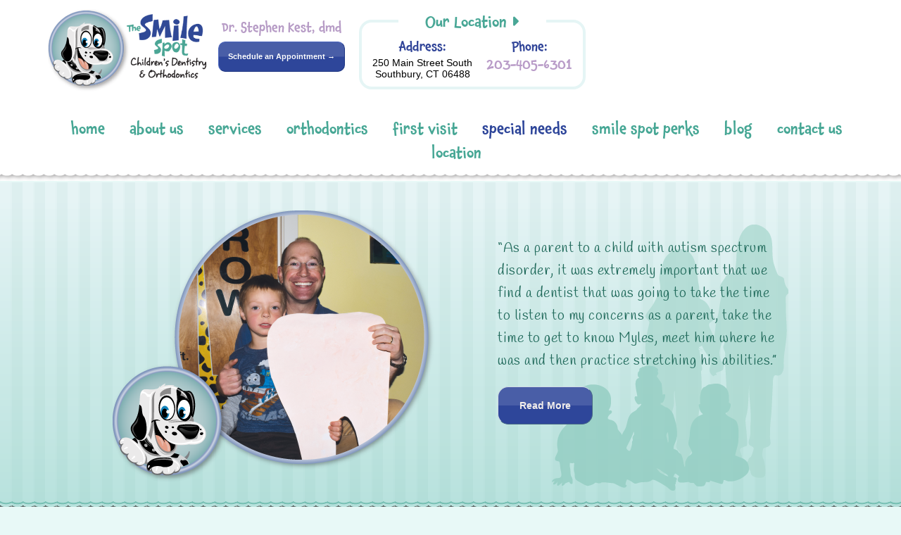

--- FILE ---
content_type: text/html; charset=UTF-8
request_url: https://southburypediatricdentist.com/special-needs
body_size: 14216
content:
<!DOCTYPE html>
<html lang="en-US">
<head>
<meta charset="UTF-8">
<meta name="viewport" content="width=device-width, initial-scale=1">
<title>Services for Patients with Special Needs - The Smile Spot Children’s Dentistry</title>
<link rel="profile" href="http://gmpg.org/xfn/11">
<link rel="pingback" href="https://southburypediatricdentist.com/xmlrpc.php">
<link rel="apple-touch-icon" sizes="57x57" href="/apple-touch-icon-57x57.png">
<link rel="apple-touch-icon" sizes="60x60" href="/apple-touch-icon-60x60.png">
<link rel="apple-touch-icon" sizes="72x72" href="/apple-touch-icon-72x72.png">
<link rel="apple-touch-icon" sizes="76x76" href="/apple-touch-icon-76x76.png">
<link rel="apple-touch-icon" sizes="114x114" href="/apple-touch-icon-114x114.png">
<link rel="apple-touch-icon" sizes="120x120" href="/apple-touch-icon-120x120.png">
<link rel="apple-touch-icon" sizes="144x144" href="/apple-touch-icon-144x144.png">
<link rel="apple-touch-icon" sizes="152x152" href="/apple-touch-icon-152x152.png">
<link rel="apple-touch-icon" sizes="180x180" href="/apple-touch-icon-180x180.png">
<link rel="icon" type="image/png" href="/favicon-32x32.png" sizes="32x32">
<link rel="icon" type="image/png" href="/android-chrome-192x192.png" sizes="192x192">
<link rel="icon" type="image/png" href="/favicon-96x96.png" sizes="96x96">
<link rel="icon" type="image/png" href="/favicon-16x16.png" sizes="16x16">
<link rel="manifest" href="/manifest.json">
    <link rel="stylesheet" type="text/css" href="https://southburypediatricdentist.com/wp-content/themes/smilespot/slick/slick.css"/>
    <link rel="stylesheet" type="text/css" href="https://southburypediatricdentist.com/wp-content/themes/smilespot/slick/slick-theme.css"/>
    
<meta name="msapplication-TileColor" content="#da532c">
<meta name="msapplication-TileImage" content="/mstile-144x144.png">
<meta name="theme-color" content="#ffffff">
<script async src="https://www.googletagmanager.com/gtag/js?id=UA-30606704-24"></script>
<script>
  window.dataLayer = window.dataLayer || [];
  function gtag(){dataLayer.push(arguments);}
  gtag('js', new Date());
  gtag('config', 'UA-30606704-24');
  gtag('config', 'AW-946693800');
</script>

<meta name='robots' content='index, follow, max-image-preview:large, max-snippet:-1, max-video-preview:-1' />

	<!-- This site is optimized with the Yoast SEO plugin v25.6 - https://yoast.com/wordpress/plugins/seo/ -->
	<link rel="canonical" href="https://southburypediatricdentist.com/special-needs" />
	<meta property="og:locale" content="en_US" />
	<meta property="og:type" content="article" />
	<meta property="og:title" content="Services for Patients with Special Needs - The Smile Spot Children’s Dentistry" />
	<meta property="og:description" content="At The Smile Spot, Dr. Stephen and our team love providing expert, caring pediatric dental treatment to all children, including children with special needs. We understand that patients with autism, developmental delays, cerebral palsy, Down syndrome, and other medical conditions can experience a high level of anxiety when going into a new environment, so we [&hellip;]" />
	<meta property="og:url" content="https://southburypediatricdentist.com/special-needs" />
	<meta property="og:site_name" content="The Smile Spot Children’s Dentistry" />
	<meta property="article:modified_time" content="2017-02-21T20:31:06+00:00" />
	<meta property="og:image" content="https://southburypediatricdentist.com/wp-content/uploads/2015/08/special-needs-dental-patient.png" />
	<meta property="og:image:width" content="460" />
	<meta property="og:image:height" content="386" />
	<meta property="og:image:type" content="image/png" />
	<meta name="twitter:card" content="summary_large_image" />
	<meta name="twitter:label1" content="Est. reading time" />
	<meta name="twitter:data1" content="7 minutes" />
	<script type="application/ld+json" class="yoast-schema-graph">{"@context":"https://schema.org","@graph":[{"@type":"WebPage","@id":"https://southburypediatricdentist.com/special-needs","url":"https://southburypediatricdentist.com/special-needs","name":"Services for Patients with Special Needs - The Smile Spot Children’s Dentistry","isPartOf":{"@id":"https://southburypediatricdentist.com/#website"},"primaryImageOfPage":{"@id":"https://southburypediatricdentist.com/special-needs#primaryimage"},"image":{"@id":"https://southburypediatricdentist.com/special-needs#primaryimage"},"thumbnailUrl":"https://southburypediatricdentist.com/wp-content/uploads/2015/08/special-needs-dental-patient.png","datePublished":"2015-08-05T14:50:36+00:00","dateModified":"2017-02-21T20:31:06+00:00","breadcrumb":{"@id":"https://southburypediatricdentist.com/special-needs#breadcrumb"},"inLanguage":"en-US","potentialAction":[{"@type":"ReadAction","target":["https://southburypediatricdentist.com/special-needs"]}]},{"@type":"ImageObject","inLanguage":"en-US","@id":"https://southburypediatricdentist.com/special-needs#primaryimage","url":"https://southburypediatricdentist.com/wp-content/uploads/2015/08/special-needs-dental-patient.png","contentUrl":"https://southburypediatricdentist.com/wp-content/uploads/2015/08/special-needs-dental-patient.png","width":460,"height":386,"caption":"Special Needs Dentistry for Kids"},{"@type":"BreadcrumbList","@id":"https://southburypediatricdentist.com/special-needs#breadcrumb","itemListElement":[{"@type":"ListItem","position":1,"name":"Home","item":"https://southburypediatricdentist.com/"},{"@type":"ListItem","position":2,"name":"Services for Patients with Special Needs"}]},{"@type":"WebSite","@id":"https://southburypediatricdentist.com/#website","url":"https://southburypediatricdentist.com/","name":"The Smile Spot Children’s Dentistry","description":"Stephen Kest, DMD","potentialAction":[{"@type":"SearchAction","target":{"@type":"EntryPoint","urlTemplate":"https://southburypediatricdentist.com/?s={search_term_string}"},"query-input":{"@type":"PropertyValueSpecification","valueRequired":true,"valueName":"search_term_string"}}],"inLanguage":"en-US"}]}</script>
	<!-- / Yoast SEO plugin. -->


<link rel='dns-prefetch' href='//use.typekit.net' />
<link rel='dns-prefetch' href='//maxcdn.bootstrapcdn.com' />
<link rel='dns-prefetch' href='//fonts.googleapis.com' />
<link rel='dns-prefetch' href='//use.fontawesome.com' />
<link rel="alternate" type="application/rss+xml" title="The Smile Spot Children’s Dentistry &raquo; Feed" href="https://southburypediatricdentist.com/feed" />
<link rel="alternate" type="application/rss+xml" title="The Smile Spot Children’s Dentistry &raquo; Comments Feed" href="https://southburypediatricdentist.com/comments/feed" />
<script type="text/javascript">
/* <![CDATA[ */
window._wpemojiSettings = {"baseUrl":"https:\/\/s.w.org\/images\/core\/emoji\/15.0.3\/72x72\/","ext":".png","svgUrl":"https:\/\/s.w.org\/images\/core\/emoji\/15.0.3\/svg\/","svgExt":".svg","source":{"concatemoji":"https:\/\/southburypediatricdentist.com\/wp-includes\/js\/wp-emoji-release.min.js?ver=6.6.4"}};
/*! This file is auto-generated */
!function(i,n){var o,s,e;function c(e){try{var t={supportTests:e,timestamp:(new Date).valueOf()};sessionStorage.setItem(o,JSON.stringify(t))}catch(e){}}function p(e,t,n){e.clearRect(0,0,e.canvas.width,e.canvas.height),e.fillText(t,0,0);var t=new Uint32Array(e.getImageData(0,0,e.canvas.width,e.canvas.height).data),r=(e.clearRect(0,0,e.canvas.width,e.canvas.height),e.fillText(n,0,0),new Uint32Array(e.getImageData(0,0,e.canvas.width,e.canvas.height).data));return t.every(function(e,t){return e===r[t]})}function u(e,t,n){switch(t){case"flag":return n(e,"\ud83c\udff3\ufe0f\u200d\u26a7\ufe0f","\ud83c\udff3\ufe0f\u200b\u26a7\ufe0f")?!1:!n(e,"\ud83c\uddfa\ud83c\uddf3","\ud83c\uddfa\u200b\ud83c\uddf3")&&!n(e,"\ud83c\udff4\udb40\udc67\udb40\udc62\udb40\udc65\udb40\udc6e\udb40\udc67\udb40\udc7f","\ud83c\udff4\u200b\udb40\udc67\u200b\udb40\udc62\u200b\udb40\udc65\u200b\udb40\udc6e\u200b\udb40\udc67\u200b\udb40\udc7f");case"emoji":return!n(e,"\ud83d\udc26\u200d\u2b1b","\ud83d\udc26\u200b\u2b1b")}return!1}function f(e,t,n){var r="undefined"!=typeof WorkerGlobalScope&&self instanceof WorkerGlobalScope?new OffscreenCanvas(300,150):i.createElement("canvas"),a=r.getContext("2d",{willReadFrequently:!0}),o=(a.textBaseline="top",a.font="600 32px Arial",{});return e.forEach(function(e){o[e]=t(a,e,n)}),o}function t(e){var t=i.createElement("script");t.src=e,t.defer=!0,i.head.appendChild(t)}"undefined"!=typeof Promise&&(o="wpEmojiSettingsSupports",s=["flag","emoji"],n.supports={everything:!0,everythingExceptFlag:!0},e=new Promise(function(e){i.addEventListener("DOMContentLoaded",e,{once:!0})}),new Promise(function(t){var n=function(){try{var e=JSON.parse(sessionStorage.getItem(o));if("object"==typeof e&&"number"==typeof e.timestamp&&(new Date).valueOf()<e.timestamp+604800&&"object"==typeof e.supportTests)return e.supportTests}catch(e){}return null}();if(!n){if("undefined"!=typeof Worker&&"undefined"!=typeof OffscreenCanvas&&"undefined"!=typeof URL&&URL.createObjectURL&&"undefined"!=typeof Blob)try{var e="postMessage("+f.toString()+"("+[JSON.stringify(s),u.toString(),p.toString()].join(",")+"));",r=new Blob([e],{type:"text/javascript"}),a=new Worker(URL.createObjectURL(r),{name:"wpTestEmojiSupports"});return void(a.onmessage=function(e){c(n=e.data),a.terminate(),t(n)})}catch(e){}c(n=f(s,u,p))}t(n)}).then(function(e){for(var t in e)n.supports[t]=e[t],n.supports.everything=n.supports.everything&&n.supports[t],"flag"!==t&&(n.supports.everythingExceptFlag=n.supports.everythingExceptFlag&&n.supports[t]);n.supports.everythingExceptFlag=n.supports.everythingExceptFlag&&!n.supports.flag,n.DOMReady=!1,n.readyCallback=function(){n.DOMReady=!0}}).then(function(){return e}).then(function(){var e;n.supports.everything||(n.readyCallback(),(e=n.source||{}).concatemoji?t(e.concatemoji):e.wpemoji&&e.twemoji&&(t(e.twemoji),t(e.wpemoji)))}))}((window,document),window._wpemojiSettings);
/* ]]> */
</script>
<style id='wp-emoji-styles-inline-css' type='text/css'>

	img.wp-smiley, img.emoji {
		display: inline !important;
		border: none !important;
		box-shadow: none !important;
		height: 1em !important;
		width: 1em !important;
		margin: 0 0.07em !important;
		vertical-align: -0.1em !important;
		background: none !important;
		padding: 0 !important;
	}
</style>
<link rel='stylesheet' id='wp-block-library-css' href='https://southburypediatricdentist.com/wp-includes/css/dist/block-library/style.min.css?ver=6.6.4' type='text/css' media='all' />
<style id='font-awesome-svg-styles-default-inline-css' type='text/css'>
.svg-inline--fa {
  display: inline-block;
  height: 1em;
  overflow: visible;
  vertical-align: -.125em;
}
</style>
<link rel='stylesheet' id='font-awesome-svg-styles-css' href='https://southburypediatricdentist.com/wp-content/uploads/font-awesome/v6.6.0/css/svg-with-js.css' type='text/css' media='all' />
<style id='font-awesome-svg-styles-inline-css' type='text/css'>
   .wp-block-font-awesome-icon svg::before,
   .wp-rich-text-font-awesome-icon svg::before {content: unset;}
</style>
<style id='classic-theme-styles-inline-css' type='text/css'>
/*! This file is auto-generated */
.wp-block-button__link{color:#fff;background-color:#32373c;border-radius:9999px;box-shadow:none;text-decoration:none;padding:calc(.667em + 2px) calc(1.333em + 2px);font-size:1.125em}.wp-block-file__button{background:#32373c;color:#fff;text-decoration:none}
</style>
<style id='global-styles-inline-css' type='text/css'>
:root{--wp--preset--aspect-ratio--square: 1;--wp--preset--aspect-ratio--4-3: 4/3;--wp--preset--aspect-ratio--3-4: 3/4;--wp--preset--aspect-ratio--3-2: 3/2;--wp--preset--aspect-ratio--2-3: 2/3;--wp--preset--aspect-ratio--16-9: 16/9;--wp--preset--aspect-ratio--9-16: 9/16;--wp--preset--color--black: #000000;--wp--preset--color--cyan-bluish-gray: #abb8c3;--wp--preset--color--white: #ffffff;--wp--preset--color--pale-pink: #f78da7;--wp--preset--color--vivid-red: #cf2e2e;--wp--preset--color--luminous-vivid-orange: #ff6900;--wp--preset--color--luminous-vivid-amber: #fcb900;--wp--preset--color--light-green-cyan: #7bdcb5;--wp--preset--color--vivid-green-cyan: #00d084;--wp--preset--color--pale-cyan-blue: #8ed1fc;--wp--preset--color--vivid-cyan-blue: #0693e3;--wp--preset--color--vivid-purple: #9b51e0;--wp--preset--gradient--vivid-cyan-blue-to-vivid-purple: linear-gradient(135deg,rgba(6,147,227,1) 0%,rgb(155,81,224) 100%);--wp--preset--gradient--light-green-cyan-to-vivid-green-cyan: linear-gradient(135deg,rgb(122,220,180) 0%,rgb(0,208,130) 100%);--wp--preset--gradient--luminous-vivid-amber-to-luminous-vivid-orange: linear-gradient(135deg,rgba(252,185,0,1) 0%,rgba(255,105,0,1) 100%);--wp--preset--gradient--luminous-vivid-orange-to-vivid-red: linear-gradient(135deg,rgba(255,105,0,1) 0%,rgb(207,46,46) 100%);--wp--preset--gradient--very-light-gray-to-cyan-bluish-gray: linear-gradient(135deg,rgb(238,238,238) 0%,rgb(169,184,195) 100%);--wp--preset--gradient--cool-to-warm-spectrum: linear-gradient(135deg,rgb(74,234,220) 0%,rgb(151,120,209) 20%,rgb(207,42,186) 40%,rgb(238,44,130) 60%,rgb(251,105,98) 80%,rgb(254,248,76) 100%);--wp--preset--gradient--blush-light-purple: linear-gradient(135deg,rgb(255,206,236) 0%,rgb(152,150,240) 100%);--wp--preset--gradient--blush-bordeaux: linear-gradient(135deg,rgb(254,205,165) 0%,rgb(254,45,45) 50%,rgb(107,0,62) 100%);--wp--preset--gradient--luminous-dusk: linear-gradient(135deg,rgb(255,203,112) 0%,rgb(199,81,192) 50%,rgb(65,88,208) 100%);--wp--preset--gradient--pale-ocean: linear-gradient(135deg,rgb(255,245,203) 0%,rgb(182,227,212) 50%,rgb(51,167,181) 100%);--wp--preset--gradient--electric-grass: linear-gradient(135deg,rgb(202,248,128) 0%,rgb(113,206,126) 100%);--wp--preset--gradient--midnight: linear-gradient(135deg,rgb(2,3,129) 0%,rgb(40,116,252) 100%);--wp--preset--font-size--small: 13px;--wp--preset--font-size--medium: 20px;--wp--preset--font-size--large: 36px;--wp--preset--font-size--x-large: 42px;--wp--preset--spacing--20: 0.44rem;--wp--preset--spacing--30: 0.67rem;--wp--preset--spacing--40: 1rem;--wp--preset--spacing--50: 1.5rem;--wp--preset--spacing--60: 2.25rem;--wp--preset--spacing--70: 3.38rem;--wp--preset--spacing--80: 5.06rem;--wp--preset--shadow--natural: 6px 6px 9px rgba(0, 0, 0, 0.2);--wp--preset--shadow--deep: 12px 12px 50px rgba(0, 0, 0, 0.4);--wp--preset--shadow--sharp: 6px 6px 0px rgba(0, 0, 0, 0.2);--wp--preset--shadow--outlined: 6px 6px 0px -3px rgba(255, 255, 255, 1), 6px 6px rgba(0, 0, 0, 1);--wp--preset--shadow--crisp: 6px 6px 0px rgba(0, 0, 0, 1);}:where(.is-layout-flex){gap: 0.5em;}:where(.is-layout-grid){gap: 0.5em;}body .is-layout-flex{display: flex;}.is-layout-flex{flex-wrap: wrap;align-items: center;}.is-layout-flex > :is(*, div){margin: 0;}body .is-layout-grid{display: grid;}.is-layout-grid > :is(*, div){margin: 0;}:where(.wp-block-columns.is-layout-flex){gap: 2em;}:where(.wp-block-columns.is-layout-grid){gap: 2em;}:where(.wp-block-post-template.is-layout-flex){gap: 1.25em;}:where(.wp-block-post-template.is-layout-grid){gap: 1.25em;}.has-black-color{color: var(--wp--preset--color--black) !important;}.has-cyan-bluish-gray-color{color: var(--wp--preset--color--cyan-bluish-gray) !important;}.has-white-color{color: var(--wp--preset--color--white) !important;}.has-pale-pink-color{color: var(--wp--preset--color--pale-pink) !important;}.has-vivid-red-color{color: var(--wp--preset--color--vivid-red) !important;}.has-luminous-vivid-orange-color{color: var(--wp--preset--color--luminous-vivid-orange) !important;}.has-luminous-vivid-amber-color{color: var(--wp--preset--color--luminous-vivid-amber) !important;}.has-light-green-cyan-color{color: var(--wp--preset--color--light-green-cyan) !important;}.has-vivid-green-cyan-color{color: var(--wp--preset--color--vivid-green-cyan) !important;}.has-pale-cyan-blue-color{color: var(--wp--preset--color--pale-cyan-blue) !important;}.has-vivid-cyan-blue-color{color: var(--wp--preset--color--vivid-cyan-blue) !important;}.has-vivid-purple-color{color: var(--wp--preset--color--vivid-purple) !important;}.has-black-background-color{background-color: var(--wp--preset--color--black) !important;}.has-cyan-bluish-gray-background-color{background-color: var(--wp--preset--color--cyan-bluish-gray) !important;}.has-white-background-color{background-color: var(--wp--preset--color--white) !important;}.has-pale-pink-background-color{background-color: var(--wp--preset--color--pale-pink) !important;}.has-vivid-red-background-color{background-color: var(--wp--preset--color--vivid-red) !important;}.has-luminous-vivid-orange-background-color{background-color: var(--wp--preset--color--luminous-vivid-orange) !important;}.has-luminous-vivid-amber-background-color{background-color: var(--wp--preset--color--luminous-vivid-amber) !important;}.has-light-green-cyan-background-color{background-color: var(--wp--preset--color--light-green-cyan) !important;}.has-vivid-green-cyan-background-color{background-color: var(--wp--preset--color--vivid-green-cyan) !important;}.has-pale-cyan-blue-background-color{background-color: var(--wp--preset--color--pale-cyan-blue) !important;}.has-vivid-cyan-blue-background-color{background-color: var(--wp--preset--color--vivid-cyan-blue) !important;}.has-vivid-purple-background-color{background-color: var(--wp--preset--color--vivid-purple) !important;}.has-black-border-color{border-color: var(--wp--preset--color--black) !important;}.has-cyan-bluish-gray-border-color{border-color: var(--wp--preset--color--cyan-bluish-gray) !important;}.has-white-border-color{border-color: var(--wp--preset--color--white) !important;}.has-pale-pink-border-color{border-color: var(--wp--preset--color--pale-pink) !important;}.has-vivid-red-border-color{border-color: var(--wp--preset--color--vivid-red) !important;}.has-luminous-vivid-orange-border-color{border-color: var(--wp--preset--color--luminous-vivid-orange) !important;}.has-luminous-vivid-amber-border-color{border-color: var(--wp--preset--color--luminous-vivid-amber) !important;}.has-light-green-cyan-border-color{border-color: var(--wp--preset--color--light-green-cyan) !important;}.has-vivid-green-cyan-border-color{border-color: var(--wp--preset--color--vivid-green-cyan) !important;}.has-pale-cyan-blue-border-color{border-color: var(--wp--preset--color--pale-cyan-blue) !important;}.has-vivid-cyan-blue-border-color{border-color: var(--wp--preset--color--vivid-cyan-blue) !important;}.has-vivid-purple-border-color{border-color: var(--wp--preset--color--vivid-purple) !important;}.has-vivid-cyan-blue-to-vivid-purple-gradient-background{background: var(--wp--preset--gradient--vivid-cyan-blue-to-vivid-purple) !important;}.has-light-green-cyan-to-vivid-green-cyan-gradient-background{background: var(--wp--preset--gradient--light-green-cyan-to-vivid-green-cyan) !important;}.has-luminous-vivid-amber-to-luminous-vivid-orange-gradient-background{background: var(--wp--preset--gradient--luminous-vivid-amber-to-luminous-vivid-orange) !important;}.has-luminous-vivid-orange-to-vivid-red-gradient-background{background: var(--wp--preset--gradient--luminous-vivid-orange-to-vivid-red) !important;}.has-very-light-gray-to-cyan-bluish-gray-gradient-background{background: var(--wp--preset--gradient--very-light-gray-to-cyan-bluish-gray) !important;}.has-cool-to-warm-spectrum-gradient-background{background: var(--wp--preset--gradient--cool-to-warm-spectrum) !important;}.has-blush-light-purple-gradient-background{background: var(--wp--preset--gradient--blush-light-purple) !important;}.has-blush-bordeaux-gradient-background{background: var(--wp--preset--gradient--blush-bordeaux) !important;}.has-luminous-dusk-gradient-background{background: var(--wp--preset--gradient--luminous-dusk) !important;}.has-pale-ocean-gradient-background{background: var(--wp--preset--gradient--pale-ocean) !important;}.has-electric-grass-gradient-background{background: var(--wp--preset--gradient--electric-grass) !important;}.has-midnight-gradient-background{background: var(--wp--preset--gradient--midnight) !important;}.has-small-font-size{font-size: var(--wp--preset--font-size--small) !important;}.has-medium-font-size{font-size: var(--wp--preset--font-size--medium) !important;}.has-large-font-size{font-size: var(--wp--preset--font-size--large) !important;}.has-x-large-font-size{font-size: var(--wp--preset--font-size--x-large) !important;}
:where(.wp-block-post-template.is-layout-flex){gap: 1.25em;}:where(.wp-block-post-template.is-layout-grid){gap: 1.25em;}
:where(.wp-block-columns.is-layout-flex){gap: 2em;}:where(.wp-block-columns.is-layout-grid){gap: 2em;}
:root :where(.wp-block-pullquote){font-size: 1.5em;line-height: 1.6;}
</style>
<link rel='stylesheet' id='responsive-lightbox-swipebox-css' href='https://southburypediatricdentist.com/wp-content/plugins/responsive-lightbox/assets/swipebox/swipebox.min.css?ver=1.5.2' type='text/css' media='all' />
<link rel='stylesheet' id='smilespot-bootstrap-css-css' href='https://maxcdn.bootstrapcdn.com/bootstrap/3.3.7/css/bootstrap.min.css?ver=6.6.4' type='text/css' media='all' />
<link rel='stylesheet' id='smilespot-style-css' href='https://southburypediatricdentist.com/wp-content/themes/smilespot/style.css?ver=6.6.4' type='text/css' media='all' />
<link rel='stylesheet' id='smilespot-layout-style-css' href='https://southburypediatricdentist.com/wp-content/themes/smilespot/layouts/content-sidebar.css?ver=6.6.4' type='text/css' media='all' />
<link rel='stylesheet' id='smilespot-google-fonts-css' href='//fonts.googleapis.com/css?family=Handlee&#038;ver=6.6.4' type='text/css' media='all' />
<link rel='stylesheet' id='smilespot-fontawesome-css' href='https://maxcdn.bootstrapcdn.com/font-awesome/4.5.0/css/font-awesome.min.css?ver=6.6.4' type='text/css' media='all' />
<link rel='stylesheet' id='font-awesome-official-css' href='https://use.fontawesome.com/releases/v6.6.0/css/all.css' type='text/css' media='all' integrity="sha384-h/hnnw1Bi4nbpD6kE7nYfCXzovi622sY5WBxww8ARKwpdLj5kUWjRuyiXaD1U2JT" crossorigin="anonymous" />
<link rel='stylesheet' id='font-awesome-official-v4shim-css' href='https://use.fontawesome.com/releases/v6.6.0/css/v4-shims.css' type='text/css' media='all' integrity="sha384-Heamg4F/EELwbmnBJapxaWTkcdX/DCrJpYgSshI5BkI7xghn3RvDcpG+1xUJt/7K" crossorigin="anonymous" />
<script type="text/javascript" src="https://southburypediatricdentist.com/wp-includes/js/jquery/jquery.min.js?ver=3.7.1" id="jquery-core-js"></script>
<script type="text/javascript" src="https://southburypediatricdentist.com/wp-includes/js/jquery/jquery-migrate.min.js?ver=3.4.1" id="jquery-migrate-js"></script>
<script type="text/javascript" src="https://southburypediatricdentist.com/wp-content/plugins/responsive-lightbox/assets/infinitescroll/infinite-scroll.pkgd.min.js?ver=4.0.1" id="responsive-lightbox-infinite-scroll-js"></script>
<script type="text/javascript" src="//use.typekit.net/dnj1cwa.js?ver=6.6.4" id="theme_typekit-js"></script>
<script type="text/javascript" src="https://southburypediatricdentist.com/wp-content/themes/smilespot/js/picturefill.min.js?ver=20140512" id="smilespot-picturefill-js"></script>
<link rel="https://api.w.org/" href="https://southburypediatricdentist.com/wp-json/" /><link rel="alternate" title="JSON" type="application/json" href="https://southburypediatricdentist.com/wp-json/wp/v2/pages/23" /><link rel="EditURI" type="application/rsd+xml" title="RSD" href="https://southburypediatricdentist.com/xmlrpc.php?rsd" />
<meta name="generator" content="WordPress 6.6.4" />
<link rel='shortlink' href='https://southburypediatricdentist.com/?p=23' />
<link rel="alternate" title="oEmbed (JSON)" type="application/json+oembed" href="https://southburypediatricdentist.com/wp-json/oembed/1.0/embed?url=https%3A%2F%2Fsouthburypediatricdentist.com%2Fspecial-needs" />
<link rel="alternate" title="oEmbed (XML)" type="text/xml+oembed" href="https://southburypediatricdentist.com/wp-json/oembed/1.0/embed?url=https%3A%2F%2Fsouthburypediatricdentist.com%2Fspecial-needs&#038;format=xml" />
  	<script type="text/javascript">try{Typekit.load();}catch(e){}</script>
    <style type="text/css">
        .site-branding {
            background: ;
        }

        .category-list a:hover,
        .entry-meta a:hover,
        .tag-links a:hover,
        .widget-area a:hover,
        .nav-links a:hover,
        .comment-meta a:hover,
        .continue-reading a,
        .entry-title a:hover,
        .entry-content a,
        .comment-content a {
            color: ;
        }

        .border-custom {
            border:  solid 1px;
        }

    </style>
    	<style type="text/css">
			.site-branding {
			position: absolute;
			clip: rect(1px, 1px, 1px, 1px);
		}
		</style>
	</head>

<body class="page-template page-template-page-templates page-template-special-needs page-template-page-templatesspecial-needs-php page page-id-23 metaslider-plugin">
<div id="page" class="hfeed site">

	<header id="masthead" class="site-header" role="banner">
        <div id="headercontainer">
<!--          <div class="new-location">-->
<!--          --><!--          </div>-->
            <div class="container clear logo-contact-info">
                <div id="logophone">
					        <figure id="logo-box" class="header-image">
            <a id="logo" href="https://southburypediatricdentist.com/" rel="home">
                <img src="https://southburypediatricdentist.com/wp-content/uploads/2016/03/logo2016-2.png" width="400" height="209" alt="">
            </a>
        </figure>
        		<div class="site-branding">        <div class="title-box">
			<h1 class="site-title"><a href="https://southburypediatricdentist.com/" rel="home">The Smile Spot Children’s Dentistry</a></h1>
			<span class="site-description">Stephen Kest, DMD</span>
		</div>
        </div>                	
<div id="phone" class="headername">
	<h2>Dr. Stephen Kest, dmd</h2>
<a class="appbtn-alt" href="contact">Schedule an Appointment →</a></div>                    
<div id="phone" class="location-info">
    <div class="location">
	<h2><a style="color:#49a796; textdecoration:none;" href="/pediatric-dentist-southbury">Our Location</a> <i class="fa fa-caret-right" aria-hidden="true"></i></h2>
	<div class="info">
		<div class="address">
			<h3>Address:</h3>
			<p>250 Main Street South</br>Southbury, CT 06488</p>
		</div>
		<div class="phonenumber">
			<h3>Phone:</h3>
			<h4><a style="color: #b99cc8;" href="tel:2034056301">203-405-6301</a></h4>
		</div>
	</div>
</div></div>                                    </div>
            </div>
            <div class="container clear navbar">
                <nav id="site-navigation" class="main-navigation" role="navigation">
                    <div class="menu-main-menu-container"><ul id="menu-main-menu" class="menu"><li id="menu-item-25" class="menu-item menu-item-type-custom menu-item-object-custom menu-item-home menu-item-25"><a href="https://southburypediatricdentist.com/">Home</a></li>
<li id="menu-item-27" class="menu-item menu-item-type-post_type menu-item-object-page menu-item-27"><a href="https://southburypediatricdentist.com/about-us">About Us</a></li>
<li id="menu-item-28" class="menu-item menu-item-type-post_type menu-item-object-page menu-item-28"><a href="https://southburypediatricdentist.com/services">Services</a></li>
<li id="menu-item-1282" class="menu-item menu-item-type-post_type menu-item-object-page menu-item-1282"><a href="https://southburypediatricdentist.com/orthodontics">Orthodontics</a></li>
<li id="menu-item-30" class="menu-item menu-item-type-post_type menu-item-object-page menu-item-30"><a href="https://southburypediatricdentist.com/first-visit">First Visit</a></li>
<li id="menu-item-31" class="menu-item menu-item-type-post_type menu-item-object-page current-menu-item page_item page-item-23 current_page_item menu-item-31"><a href="https://southburypediatricdentist.com/special-needs" aria-current="page">Special Needs</a></li>
<li id="menu-item-1562" class="menu-item menu-item-type-post_type menu-item-object-page menu-item-1562"><a href="https://southburypediatricdentist.com/smile-spot-perks">Smile Spot Perks</a></li>
<li id="menu-item-26" class="menu-item menu-item-type-post_type menu-item-object-page menu-item-26"><a href="https://southburypediatricdentist.com/blog">Blog</a></li>
<li id="menu-item-29" class="menu-item menu-item-type-post_type menu-item-object-page menu-item-29"><a href="https://southburypediatricdentist.com/contact">Contact Us</a></li>
<li id="menu-item-1786" class="menu-item menu-item-type-post_type menu-item-object-page menu-item-1786"><a href="https://southburypediatricdentist.com/southbury-pediatric-dental-office">Location</a></li>
</ul></div>                </nav><!-- #site-navigation -->
            </div>
        </div>
        <a class="skip-link screen-reader-text" href="#content">Skip to content</a>

	</header><!-- #masthead -->

	<div id="content" class="site-content">
    <div id="banner" class="clear">
    	<div id="testimonial-banner" class="clear">
        	<div id="testimonial-image"><picture><!--[if IE 9]><video style="display: none;"><![endif]--><source srcset="https://southburypediatricdentist.com/wp-content/uploads/2015/08/special-needs-dental-patient.png, https://southburypediatricdentist.com/wp-content/uploads/2015/08/special-needs-dental-patient.png x2" media="(min-width: 800px)"><source srcset="https://southburypediatricdentist.com/wp-content/uploads/2015/08/special-needs-dental-patient.png, https://southburypediatricdentist.com/wp-content/uploads/2015/08/special-needs-dental-patient.png x2" media="(min-width: 400px)"><source srcset="https://southburypediatricdentist.com/wp-content/uploads/2015/08/special-needs-dental-patient-292x245.png, https://southburypediatricdentist.com/wp-content/uploads/2015/08/special-needs-dental-patient.png x2"><!--[if IE 9]></video><![endif]--><img srcset="https://southburypediatricdentist.com/wp-content/uploads/2015/08/special-needs-dental-patient-292x245.png, https://southburypediatricdentist.com/wp-content/uploads/2015/08/special-needs-dental-patient.png x2" alt="Special Needs Dentistry for Kids"></picture></div>            <div class="top-testimonial">
				<div class="testimonial-snippet"><p>&ldquo;As a parent to a child with autism spectrum disorder, it was extremely important that we find a dentist that was going to take the time to listen to my concerns as a parent, take the time to get to know Myles, meet him where he was and then practice stretching his abilities.&rdquo;</p>
</div>                                                        <a class="btn-contact" href="#erintestimonial">Read More</a>
                                     
            	<div id="slider-kiddos"></div>
            </div>
        </div>
    </div>
  <a class="contactbtn centeralign hide-on-desktop" href="http://southburypediatricdentist.com/contact">Contact Us Today →</a>
    <div id="mainContent" class="clear">
        <div id="primary" class="content-area">
            <main id="main" class="site-main" role="main">
                    
                    
<article id="post-23" class="post-23 page type-page status-publish has-post-thumbnail hentry">
	<header class="entry-header">
		<h1 class="entry-title">Services for Patients with Special Needs</h1>
	</header><!-- .entry-header -->

	<div class="entry-content">
		<p><img decoding="async" src="https://southburypediatricdentist.com/wp-content/uploads/2015/08/special-needs-dental.jpg" alt="Special Needs Dental" width="260" height="160" class="fltlft wp-image-147" />At The Smile Spot, Dr. Stephen and our team love providing expert, caring pediatric dental treatment to all children, including children with special needs. We understand that patients with autism, developmental delays, cerebral palsy, Down syndrome, and other medical conditions can experience a high level of anxiety when going into a new environment, so we go above and beyond to help them &mdash; and you &mdash; feel at ease with us.</p>
<p>Kindness and patience are essential to helping children and their parents have positive experiences at the dentist. After visiting with our team, many children find themselves excited to come back, and Dr. Stephen takes great pride in having such a positive and profound effect on children and their families. Our goal is for your child’s visit to be not only easy, but fun, too!</p>
<h2>Stress-Free Visits</h2>
<p>We know that going to medical appointments of any kind with a special needs child can be challenging and stressful, for both the child and the guardian. We take the stress out of dentist appointments by ensuring that your child gets the one-on-one attention of our team throughout the visit. Your child will get to know our team and the environment, which will allow him or her to feel comfortable and have an enjoyable visit. We know how hard you work as parents to provide the best care for your children and we want to be considered a part of your servicing team. We want to be your child’s dental home, a home that adapts over time with your child’s evolving needs.</p>
<ul class="special-list">
<li>
<h3 class="alt-h3">Scheduling</h3>
<p>We take into consideration your child’s response to noise and activity level and work on scheduling at a time when he or she is most “on point” to create a successful visit.</li>
<li>
<h3 class="alt-h3">Tailored Visits</h3>
<p>We take into account each individual child’s needs, from what triggers them, to what eases them, to things to talk about or avoid, likes and dislikes. <a id="erintestimonial"></a>We want to know what makes your child tick! We encourage parental involvement and adapt with each child’s unique qualities to work towards the ultimate goal of making your child completely comfortable in their dental home.</li>
</ul>
<div class="testimonial-block clear">
<p class="testimonial">&ldquo;As a parent to a child with autism spectrum disorder, it was extremely important that we find a dentist that was going to take the time to listen to my concerns as a parent, take the time to get to know Myles, meet him where he was and then practice stretching his abilities. Essentially, I was looking for another service team member, not just a dentist, someone who was in it for the long haul and would be able to modify and adapt as his needs changed. And I found just that in Dr. Stephen and his entire office staff. When we first started with Dr. Stephen it was a literal impossibility to get a toothbrush in Myles&#8217; mouth. Dr. Stephen and his team took the time at each and every visit to patiently work with Myles, and now at four and a half years old, he brushes his teeth twice a day on his own and LOVES to floss! They made our office visits stress free and enjoyable, not only for Myles but for me as a parent as well. They have celebrated Myles&#8217; success along the way and always make a point of celebrating his awesomeness! I highly recommend adding them to your team!&rdquo;</p>
<p class="testimonial-author">— Erin S.</p>
</div>
<p><div class="cta"><p>We Look Forward to Meeting You!</p><a class="appbtn" href="https://southburypediatricdentist.com/contact">Schedule an Appointment →</a></div></p>
<h2>Play &amp; Quiet Areas</h2>
<p>Most children feel comfortable in an environment that is fun and feels familiar, so we’ve designed a play area in our office that is equipped with TVs, video games, toys, and books to keep children entertained in the office. However, children with sensory processing issues may feel more comfortable in a controlled environment, which is why we also have a “quiet room” in the practice.</p>
<p>We also build playtime into your child’s visit. We encourage families to come by our office for a tour, to meet-and-greet with the team and for kids to take time to read books from our library or play a game or two.</p>
<h2>Sensory Needs</h2>
<p>We recognize that children with special needs can potentially present with unique and different oral hygiene and health concerns. Children with sensory challenges may not like the texture or sensation of toothpaste, meaning proper oral health care becomes difficult. We offer mild-flavored toothpaste for children who are taste or color sensitive. These sensory issues may also lead to diets that are not as balanced as they should be, affecting oral health overall. At The Smile Spot, Dr. Stephen and our team listen to your concerns, provide you with helpful resources and become your partner in care for your child’s oral and overall health.</p>
<div class="testimonial-block clear">
<p class="testimonial">&ldquo;The staff at Smile Spot doesn’t just talk about treating your family well, they really do it. I had previously taken my daughter to another &#8220;kid friendly&#8221; office, and while they made an effort to make the visit fun, they were ill equipped to deal with the level of anxiety my daughter was feeling. At The Smile Spot, the difference started with a phone call from Tali and then Dr. Stephen to learn more about my fears and concerns for my daughter. They assured me ‘We’re different, we can do this’. I was very skeptical, but willing to keep an open mind and a hopeful heart. They scheduled a slightly longer first visit for us because they know that some kids just need time. It honestly took their caring staff over an hour to gain my anxious daughter’s trust, then they lovingly and gently guided her into the chair. I gladly took their recommendation to stay in the hallway and watch from around the corner, so they could work their magic. They were so right. I literally cried tears of joy when she finally sat in the chair and let Dr. Stephen count her teeth, while he belted out ‘Under the Sea’ from The Little Mermaid, because that’s her favorite movie. I snickered when they promised that my girl would be begging to come back, but now she LOVES getting her teeth cleaned, and she even loves brushing and flossing at home. I’m a skeptic turned true believer. They are truly special, and we are grateful.&rdquo;</p>
<p class="testimonial-author">— TB</p>
</div>
<p><div class="cta"><p>We Look Forward to Meeting You!</p><a class="appbtn" href="https://southburypediatricdentist.com/contact">Schedule an Appointment →</a></div></p>
<h2>Dental Anesthesia</h2>
<p>At The Smile Spot, we offer anesthesia services in our office, performed by a board certified dental anesthesiologist. Read more about <a href="https://southburypediatricdentist.com/about-us#anesthesiologist">our anesthesiologist&#8217;s credentials</a>.</p>
<p><div class="cta"><p>We Look Forward to Meeting You!</p><a class="appbtn" href="https://southburypediatricdentist.com/contact">Schedule an Appointment →</a></div></p>
<h2>Special Needs Community Events</h2>
<p>To show his commitment to our Special Needs community, Dr. Stephen, along with The Smile Spot team, hosts a movie day each winter. Ticket proceeds are donated to several charities related to children with special needs. Among these charities are The Little Britches Therapeutic Riding Program, a horseback-riding program for children with special needs in Southbury, Woodbury, and Litchfield. We also support &#8220;Yes! Grace Rocks,&#8221; a charitable organization based in Southbury providing support to families with a child suffering from a brain tumor or injury.</p>
<p class="facebookspan">Stay up-to-date with all of our fun events at The Smile Spot by visiting our <a href="http://www.facebook.com/TheSmileSpotChildrensDentistry" target="_blank">Facebook page</a>.</p>
<p>We realize that the special needs community includes a very diverse group of children, and that every patient who comes through our doors has different challenges. We want you to consider us your go-to resource, and we look forward to meeting you and your family. Contact us today to learn more about our services.</p>
<p><img fetchpriority="high" decoding="async" src="https://southburypediatricdentist.com/wp-content/uploads/2015/08/special-needs-outreach.jpg" alt="Special Needs Outreach - The Smile Spot" width="800" height="412" class="centerimage wp-image-149" srcset="https://southburypediatricdentist.com/wp-content/uploads/2015/08/special-needs-outreach.jpg 800w, https://southburypediatricdentist.com/wp-content/uploads/2015/08/special-needs-outreach-300x155.jpg 300w, https://southburypediatricdentist.com/wp-content/uploads/2015/08/special-needs-outreach-400x206.jpg 400w" sizes="(max-width: 800px) 100vw, 800px" /></p>
<p style="margin-top: -1rem;">Dr. Stephen Kest and Tali Kest present a donation to Susan Sieber of Little Britches, one of The Smile Spot&#8217;s favorite charities.</p>
<p><div class="cta"><p>We Look Forward to Meeting You!</p><a class="appbtn" href="https://southburypediatricdentist.com/contact">Schedule an Appointment →</a></div></p>

			</div><!-- .entry-content -->
	</article><!-- #post-## -->
    
                    
            </main><!-- #main -->
        </div><!-- #primary -->
        <div id="secondary" class="widget-area" role="complementary">
    <aside id="enhancedtextwidget-16" class="contact-block widget widget_text enhanced-text-widget"><h2 class="widget-title">Stephen Kest, DMD</h2><div class="textwidget widget-text"><br>
<p><b><a href="tel:2034056301">203-405-6301</a></b></p>
<p>250 Main Street South<br>Southbury, CT 06488</p>
<br>
<ul class="office-hours">
<li>Monday <span class="time">8:30am&ndash;5:30pm</span></li>
<li>Tuesday <span class="time">8:30am&ndash;5:30pm</span></li>
<li>Wednesday <span class="time">8:30am&ndash;5:30pm</span></li>
<li>Thursday <span class="time">8:30am&ndash;5:30pm</span></li>
<li>Friday <span class="time">8:30am&ndash;5:30pm</span></li>
<li>Saturday <span class="italic">(select Saturdays)</span> <span class="time">9:00am&ndash;2:00pm</span></li>
</ul>
<br>
<a class="appbtn-alt" href="contact">Schedule an Appointment →</a></div></aside><aside id="enhancedtextwidget-18" class="reviews-widget widget widget_text enhanced-text-widget"><h2 class="widget-title">Read Our Reviews</h2><div class="textwidget widget-text"><a class="appbtn-alt" href="https://plus.google.com/104707079596381993696/about" target="_blank">Google+ →</a>
<a class="appbtn-alt" href="http://www.smilereminder.com/vs/the_smile_spot_childrens_dent" target="_blank">Smile Reminder →</a>
<a class="appbtn-alt" href="https://www.facebook.com/TheSmileSpotChildrensDentistry?sk=reviews" target="_blank">Facebook →</a></div></aside><aside id="enhancedtextwidget-12" class="services-list widget widget_text enhanced-text-widget"><h2 class="widget-title">Dental Care Especially for Kids</h2><div class="textwidget widget-text"><ul>
<li><a href="https://southburypediatricdentist.com/about-us#team">Gentle, Compassionate Team</a></li>
<li><a href="https://southburypediatricdentist.com/services#xray">New Technologies for Comfort</a></li>
<li><a href="https://southburypediatricdentist.com/first-visit#welcome">Children of All Ages Welcome</a></li>
<li><a href="https://southburypediatricdentist.com/services#preventive">Sealants & Fluoride Treatments</a></li>
<li><a href="https://southburypediatricdentist.com/services#restorative">Tooth-Colored Fillings</a></li>
<li><a href="https://southburypediatricdentist.com/services#sedation">Relaxing Sedation Options</a></li>
<li><a href="https://southburypediatricdentist.com/services#preventive">Custom Athletic Mouthguards</a></li>
<li><a href="https://southburypediatricdentist.com/about-us#amenities">Play Area with Video Games</a></li>
<li><a href="https://southburypediatricdentist.com/about-us#amenities">TVs in Treatment Areas</a></li>
<li><a href="https://southburypediatricdentist.com/contact">Emergencies Seen Promptly</a></li>
<li><a href="https://southburypediatricdentist.com/first-visit#insurance">Insurance Friendly Office</a></li>
<li><a href="https://southburypediatricdentist.com/first-visit#payment">Flexible Financing Options</a></li>
</ul></div></aside><a id="inthepress" href="https://southburypediatricdentist.com/category/media-blog"><span class="screen-reader-text">See the Smile Spot in the Press</span></a><a id="referral" href="https://southburypediatricdentist.com/about-us#referral-program"><span class="screen-reader-text">We Appreciate Your Referral</span></a><aside id="enhancedtextwidget-17" class="np-forms widget widget_text enhanced-text-widget"><h2 class="widget-title">New Patient Forms</h2><div class="textwidget widget-text"><img src="https://southburypediatricdentist.com/wp-content/uploads/2015/08/kest-ipad-large.jpg" id="ipad-forms" alt="New Patient Forms on an iPad at the Smile Spot">
<p>At your first visit, you'll complete your patient paperwork on an iPad!</p></div></aside>
		<aside id="recent-posts-2" class="widget widget_recent_entries">
		<h2 class="widget-title">Recent Blog Posts</h2>
		<ul>
											<li>
					<a href="https://southburypediatricdentist.com/what-do-different-cultures-do-with-baby-teeth">What Do Different Cultures Do With Baby Teeth?</a>
									</li>
											<li>
					<a href="https://southburypediatricdentist.com/learn-about-three-dentistry-heroines">Learn About Three Dentistry Heroines</a>
									</li>
											<li>
					<a href="https://southburypediatricdentist.com/tips-for-teaching-kids-to-floss">Tips for Teaching Kids to Floss</a>
									</li>
											<li>
					<a href="https://southburypediatricdentist.com/learn-the-basics-of-lip-ties-and-tongue-ties">Learn the Basics of Lip Ties and Tongue Ties</a>
									</li>
											<li>
					<a href="https://southburypediatricdentist.com/follow-these-sensitive-tooth-tips">Follow These Sensitive Tooth Tips</a>
									</li>
											<li>
					<a href="https://southburypediatricdentist.com/lets-answer-some-dental-faqs-before-the-new-year-2">Let&#8217;s Answer Some Dental FAQs Before the New Year!</a>
									</li>
											<li>
					<a href="https://southburypediatricdentist.com/lets-answer-some-dental-faqs-before-the-new-year">Let&#8217;s Answer Some Dental FAQs Before the New Year!</a>
									</li>
											<li>
					<a href="https://southburypediatricdentist.com/no-vaping-is-not-a-healthy-alternative">No, Vaping Is Not a &#8220;Healthy Alternative.&#8221;</a>
									</li>
											<li>
					<a href="https://southburypediatricdentist.com/what-are-the-main-ingredients-in-toothpaste">What Are the Main Ingredients in Toothpaste?</a>
									</li>
											<li>
					<a href="https://southburypediatricdentist.com/happy-tmj-awareness-month">Happy TMJ Awareness Month!</a>
									</li>
					</ul>

		</aside><div class="mobile-cta"><p>We look forward to meeting you!</p><a href="https://southburypediatricdentist.com/contact" class="appbtn-alt">Schedule an Appointment</a></div></div><!-- #secondary -->
    </div><!-- #mainContent -->

	</div><!-- #content -->
    	<footer id="colophon" class="site-footer" role="contentinfo">
		<div class="wrapper">
            <div class="site-info">
            	<div id="menu-social" class="menu-social"><ul id="menu-social-items" class="menu-items"><li id="menu-item-49" class="menu-item menu-item-type-custom menu-item-object-custom menu-item-49"><a target="_blank" rel="noopener" href="http://www.facebook.com/TheSmileSpotChildrensDentistry"><span class="screen-reader-text">The Smile Spot Children&#8217;s Dentistry on Facebook</span></a></li>
<li id="menu-item-50" class="menu-item menu-item-type-custom menu-item-object-custom menu-item-50"><a target="_blank" rel="noopener" href="https://southburypediatricdentist.com/contact#email"><span class="screen-reader-text">Send Us an Email!</span></a></li>
<li id="menu-item-51" class="menu-item menu-item-type-custom menu-item-object-custom menu-item-51"><a target="_blank" rel="noopener" href="https://www.google.com/search?ei=7znLXYrbAc6isAWMz4PgDg&#038;q=the+smile+spot+southbury+connecticut&#038;oq=the+smile+spot+s&#038;gs_l=psy-ab.1.1.0l7j0i22i30l3.50116.52527..55460...0.3..0.242.1141.7j2j1......0....1..gws-wiz.......0i71j0i273.xIhxPop8KdY#lrd=0x89e7ef7b061b5ac9:0x8d72530aa78d39eb,1,,,"><span class="screen-reader-text">Read Our Reviews on Google!</span></a></li>
<li id="menu-item-52" class="menu-item menu-item-type-custom menu-item-object-custom menu-item-52"><a target="_blank" rel="noopener" href="http://www.bing.com/maps/default.aspx?q=the+smile+spot%2c+ct&#038;mkt=en&#038;FORM=HDRSC4#Y3A9MzAuMjY3MjAwfi05Ny43NDMxMDMmbHZsPTQmc3R5PXImc3M9eXAuWU44NzN4MTA2NjY3NjM2fnBnLjF+cmFkLjgw"><span class="screen-reader-text">Find Us on Bing!</span></a></li>
<li id="menu-item-53" class="menu-item menu-item-type-post_type menu-item-object-page menu-item-53"><a target="_blank" rel="noopener" href="https://southburypediatricdentist.com/blog"><span class="screen-reader-text">The Smile Spot Children’s Dentistry Blog</span></a></li>
</ul></div>                <div id="copyrightp">&copy; Copyright 2026 The Smile Spot Children’s Dentistry | All Rights Reserved<br>
                
<a href="https://goo.gl/maps/TqNuebexBL6EjGbLA" target="_blank"><address id="footeraddress">250 Main Street South | Southbury, CT 06488</address></a> | <b><a href="tel:2034056301">203-405-6301</a></b>
</div>
            </div><!-- .site-info -->
            <div class="designer">
            	<p><a href="https://practicecafe.com/" rel="designer">Dental Marketing</a> by Practice Cafe</p>
            </div>
        </div>
	</footer><!-- #colophon -->
</div><!-- #page -->

<script type="text/javascript" src="https://southburypediatricdentist.com/wp-content/plugins/responsive-lightbox/assets/dompurify/purify.min.js?ver=3.3.1" id="dompurify-js"></script>
<script type="text/javascript" id="responsive-lightbox-sanitizer-js-before">
/* <![CDATA[ */
window.RLG = window.RLG || {}; window.RLG.sanitizeAllowedHosts = ["youtube.com","www.youtube.com","youtu.be","vimeo.com","player.vimeo.com"];
/* ]]> */
</script>
<script type="text/javascript" src="https://southburypediatricdentist.com/wp-content/plugins/responsive-lightbox/js/sanitizer.js?ver=2.6.1" id="responsive-lightbox-sanitizer-js"></script>
<script type="text/javascript" src="https://southburypediatricdentist.com/wp-content/plugins/responsive-lightbox/assets/swipebox/jquery.swipebox.min.js?ver=1.5.2" id="responsive-lightbox-swipebox-js"></script>
<script type="text/javascript" src="https://southburypediatricdentist.com/wp-includes/js/underscore.min.js?ver=1.13.4" id="underscore-js"></script>
<script type="text/javascript" id="responsive-lightbox-js-before">
/* <![CDATA[ */
var rlArgs = {"script":"swipebox","selector":"lightbox","customEvents":"","activeGalleries":true,"animation":true,"hideCloseButtonOnMobile":false,"removeBarsOnMobile":false,"hideBars":true,"hideBarsDelay":5000,"videoMaxWidth":1080,"useSVG":true,"loopAtEnd":false,"woocommerce_gallery":false,"ajaxurl":"https:\/\/southburypediatricdentist.com\/wp-admin\/admin-ajax.php","nonce":"0e62446e37","preview":false,"postId":23,"scriptExtension":false};
/* ]]> */
</script>
<script type="text/javascript" src="https://southburypediatricdentist.com/wp-content/plugins/responsive-lightbox/js/front.js?ver=2.6.1" id="responsive-lightbox-js"></script>
<script type="text/javascript" src="https://southburypediatricdentist.com/wp-content/themes/smilespot/js/navigation.js?ver=20120206" id="smilespot-navigation-js"></script>
<script type="text/javascript" src="https://southburypediatricdentist.com/wp-content/themes/smilespot/js/superfish.min.js?ver=20140730" id="smilespot-superfish-js"></script>
<script type="text/javascript" src="https://southburypediatricdentist.com/wp-content/themes/smilespot/js/superfish-settings.js?ver=20140730" id="smilespot-superfish-settings-js"></script>
<script type="text/javascript" src="https://southburypediatricdentist.com/wp-content/themes/smilespot/js/enquire.min.js?ver=20140429" id="smilespot-enquire-js"></script>
<script type="text/javascript" src="https://southburypediatricdentist.com/wp-content/themes/smilespot/js/dropdown.js?ver=20150806" id="smilespot-dropdown-js"></script>
<script type="text/javascript" src="https://southburypediatricdentist.com/wp-content/themes/smilespot/js/skip-link-focus-fix.js?ver=20130115" id="smilespot-skip-link-focus-fix-js"></script>
<script type="text/javascript" src="https://southburypediatricdentist.com/wp-content/themes/smilespot/js/totop.js?ver=20141002" id="smilespot-totop-js"></script>
<script type="text/javascript" src="https://maxcdn.bootstrapcdn.com/bootstrap/3.3.7/js/bootstrap.min.js?ver=20161219" id="smilespot-bootstrap-js-js"></script>
<div class="toTop"><span class="screen-reader-text">Back to Top</span></div>

<script>
    $(function() {
      //caches a jQuery object containing the header element
      var header = $(".site-header");
      $(window).scroll(function() {
          var scroll = $(window).scrollTop();

          if (scroll >= 118 && $(window).width() > 1040) {
              header.addClass('nav-shorten');
          } else {
              header.removeClass("nav-shorten");
          }
      });
  });
</script>

<!-- Google Code for Remarketing Tag -->
<!-- ======================================
Remarketing tags may not be associated with personally identifiable information or placed on pages related to sensitive categories. See more information and instructions on how to setup the tag on: http://google.com/ads/remarketingsetup
====================================== -->
<script type="text/javascript">
/* <![CDATA[ */
var google_conversion_id = 946693800;
var google_custom_params = window.google_tag_params;
var google_remarketing_only = true;
/* ]]> */
</script>
<script type="text/javascript" src="//www.googleadservices.com/pagead/conversion.js">
</script>
<noscript>
<div style="display:inline;">
<img height="1" width="1" style="border-style:none;" alt="" src="//googleads.g.doubleclick.net/pagead/viewthroughconversion/946693800/?value=0&amp;guid=ON&amp;script=0"/>
</div>
</noscript>
</body>
</html>

--- FILE ---
content_type: text/css
request_url: https://southburypediatricdentist.com/wp-content/themes/smilespot/style.css?ver=6.6.4
body_size: 16175
content:
/*
Theme Name: smilespot
Theme URI: http://practicecafe.com/
Author: J.J. Carlson
Author URI: http://practicecafe.com/
Description: smilespot theme designed for The Smile Spot by J.J. Carlson of Practice Cafe
Version: .1
License: GNU General Public License v2 or later
License URI: http://www.gnu.org/licenses/gpl-2.0.html
Text Domain: smilespot
Domain Path: /languages/
Tags: responsive-layout

This theme, like WordPress, is licensed under the GPL.

smilespot is based on Underscores http://underscores.me/, (C) 2012-2014 Automattic, Inc.

Resetting and rebuilding styles have been helped along thanks to the fine work of
Eric Meyer http://meyerweb.com/eric/tools/css/reset/index.html
along with Nicolas Gallagher and Jonathan Neal http://necolas.github.com/normalize.css/
and Blueprint http://www.blueprintcss.org/
*/

/*--------------------------------------------------------------
>>> TABLE OF CONTENTS:
----------------------------------------------------------------
1.0 - Reset
1.5 - Masthead
2.0 - Typography
3.0 - Elements
4.0 - Forms
5.0 - Navigation
	5.1 - Links
	5.2 - Menus
6.0 - Accessibility
7.0 - Alignments
8.0 - Clearings
9.0 - Widgets
10.0 - Content
	10.1 - Posts and pages
	10.2 - Asides
	10.3 - Comments
	10.4 - Buttons
11.0 - Infinite scroll
12.0 - Media
13.0 - Footer
14.0 - Overrides
15.0 - PPC Lander
--------------------------------------------------------------*/

/*--------------------------------------------------------------
1.0 - Reset
--------------------------------------------------------------*/
html, body, div, span, applet, object, iframe,
h1, h2, h3, h4, h5, h6, p, blockquote, pre,
a, abbr, acronym, address, big, cite, code,
del, dfn, em, font, ins, kbd, q, s, samp,
small, strike, strong, sub, sup, tt, var,
dl, dt, dd, ol, ul, li,
fieldset, form, label, legend,
table, caption, tbody, tfoot, thead, tr, th, td {
	border: 0;
	font-family: inherit;
	font-size: 100%;
	font-style: inherit;
	font-weight: inherit;
	margin: 0;
	outline: 0;
	padding: 0;
	vertical-align: baseline;
}
html {
	font-size: 62.5%; /* Corrects text resizing oddly in IE6/7 when body font-size is set using em units http://clagnut.com/blog/348/#c790 */
	overflow-y: scroll; /* Keeps page centered in all browsers regardless of content height */
	-webkit-text-size-adjust: 100%; /* Prevents iOS text size adjust after orientation change, without disabling user zoom */
	-ms-text-size-adjust:     100%; /* www.456bereastreet.com/archive/201012/controlling_text_size_in_safari_for_ios_without_disabling_user_zoom/ */
}
*,
*:before,
*:after { /* apply a natural box layout model to all elements; see http://www.paulirish.com/2012/box-sizing-border-box-ftw/ */
	-webkit-box-sizing: border-box; /* Not needed for modern webkit but still used by Blackberry Browser 7.0; see http://caniuse.com/#search=box-sizing */
	-moz-box-sizing:    border-box; /* Still needed for Firefox 28; see http://caniuse.com/#search=box-sizing */
	box-sizing:         border-box;
}
article,
aside,
details,
figcaption,
figure,
footer,
header,
main,
nav,
section {
	display: block;
}
ol, ul {
	list-style: none;
}
table { /* tables still need 'cellspacing="0"' in the markup */
	border-collapse: separate;
	border-spacing: 0;
}
caption, th, td {
	font-weight: normal;
	text-align: left;
}
blockquote:before, blockquote:after,
q:before, q:after {
	content: "";
}
blockquote, q {
	quotes: "" "";
}
a:focus {
	outline: thin dotted;
}
a:hover,
a:active {
	outline: 0;
}
a img {
	border: 0;
}
/*--------------------------------------------------------------
1.5 Masthead
--------------------------------------------------------------*/
#headercontainer {
	width: 100%;
    margin: 0;
    display: block;
    position: fixed;
    top: 0;
    padding: 10px 0 16px;
    background: #fff;
    background-image: url(images/bg-nav.png);
		background-repeat: repeat-x;
		background-position: center bottom;
    z-index: 300;
}
#masthead .container {
	max-width: 1180px;
}

.new-location{
    position: absolute;
    max-width: 100%;
    width: 320px;
    top: 16%;
    display: block;
    word-break: break-all;
    padding: 15px 10px 15px 0;
    background: #2E469A;
		border-top-right-radius: 26px;
		    border-bottom-right-radius: 26px;
		    border: 3px solid #4860B4;
    word-break: break-all;
}

.new-location .widget{
	margin: 0;
}

.new-location::before {
content: '';
position: absolute;
width: 100%;
height: 100%;
padding: 20px;
border: 2px solid white;
border-top-right-radius: 25px;
border-bottom-right-radius: 25px;
/* margin: 5px 10px; */
top: 0;
left: 0;
}

.new-location span {
    display: block;
		padding: 2px 6px;
font-size: 1.24rem;
color: #fff;
	word-break: break-word;
position: relative;
z-index: 99;
}

.col-sm-6 {
	width: 50%;
	float: left;
}

.clear {
	width: 100%;
	float: none;
	clear: both;
}
@media screen and (max-width: 787px) {
	.col-xs-12, .col-sm-6 {
		width: 100%;
	}
}
.new-location span a {
	text-decoration: underline;
	cursor: pointer;
}
@media screen and (max-width: 1774px){
	.new-location span {
		padding: 2px 10px;
	}
	.new-location {
		    width: 250px;
	}
}

@media screen and (max-width: 1606px){
	.new-location{
    position: relative;
    top: auto;
    left: auto;
    width: 100%;
		border-top-right-radius: 0;
border-bottom-right-radius: 0;
margin-bottom: 3px;
}
.new-location:before {
	border-top-right-radius: 0;
    border-bottom-right-radius: 0;
}
#banner {
	    margin-top: 50px;
}
.new-location span {
	text-align: center;
}

#homeslider {
	    margin: 20px auto -2rem;
}
}

@media screen and (max-width: 1096px) {
	.main-navigation {
		margin: 0;
		width: 59%;
	}
}
#logo-box {
	/* width: 127px;*/
	text-align: center;
	display: block;
	float: left;

	    width: 230px;
}
#headeraddress {
	color: #543F3D;
	font-size: 20px;
	font-size: 2rem;
	line-height: 1.3;
}
#phoneschedule {
	float: right;
	width: 40%;
	max-width: 360px;
	margin: 50px 0 0;
	text-align: center;
}

.headername {
	margin: 10px 15px 30px 15px !important;
}
#phone {
	float: left;
    padding: 0;
    text-align: center;
    font-family: "chaloops-medium",Verdana,Geneva,sans-serif;
    font-weight: normal;
    color: #b79cc6;
}

#phone a {
	color: #ffffff;
}

#phone h2 {
	color: #b79cc6;
	font-size: 18px;
	padding: 10px 0;
}

#phone p {
	font-size: 14px;
	font-style: italic;
	margin: 0;
	padding: 0;
}

#phone .widget {
	margin-bottom: 0;
}

.appbtn, .entry-content .btn {
	color: #fff !important;
}
.schedulebtn:hover, .formsbtn:hover, .entry-content .appbtn:hover {
	background-color: #277F6D;
    color: #fff;
	text-decoration: none;
}
.formsbtn {
	background-color: #42321D;
	border-color: #42321D;
}
.requestAppt {
	display: block;
}
.entry-content .btn {
	display: block;
	font-size: 1.8rem;
	padding: 10px 10px 10px 24px;
	max-width: 360px;
	margin: 1rem 2.4rem;
	text-align: center;
}
.formsbtn, .entry-content .appbtn {
	display: block;
	text-align: center;
	font-size: 16px;
	font-size: 1.6rem;
}
.jetpack-video-wrapper { margin: 0 2.7rem 1.6em; }
.jetpack-video-wrapper iframe { margin: 0 auto; display: block; }

.location {
	margin: 0 5px;
	padding-top: 10px;
}

.location h2 {
	color: #49a796 !important;
	font-size: 21px !important;
	position: relative;
	z-index: 9;
	background-color: #ffffff;
	padding: 0 0 15px !important;
	width: 65%;
	margin: 0 auto;
}

.location h3 {
	color: #304498;
	font-size: 18px;
	padding: 5px;
	position: relative;
	z-index: 15;
}

.location h4 {
	color: #b99cc8;
	font-size: 20px;
}

.location .info {
	display: inline-block;
	border: 4px solid #e5f5f5;
	-webkit-border-radius: 18px;
	-moz-border-radius: 18px;
	border-radius: 18px;
	padding: 10px 5px 0;
	position: relative;
	top: -30px;
	z-index: 5;
}

.location .address {
	float: left;
	padding: 10px;
}

.location .address p {
	color: #000000;
	font-style: normal !important;
	line-height: 1.2;
}

.location .phonenumber {
	float: right;
	padding: 10px;
}

.navbar {
	max-width: 1300px !important;
}

@media only screen and (max-width: 1040px) {
	.location .address {
		float: none !important;
	}

	.location .phonenumber {
		float: none !important;
	}

	#phone {
		width: 100% !important;
	}

	.info {
		width: 100% !important;
	}
}

@media only screen and (min-width: 1041px) and (max-width: 1218px) {
	#logo-box {
		float: none;
		width: inherit;
	}

	.location-info {
		float: right !important;
	}

	.logo-contact-info {
		max-width: 1000px !important;
	}
}

@media only screen and (min-width: 1343px) and (max-width: 1606px) {
	#content {
		padding-top: 179px !important;
	}
	.blog #content {
		padding-top: 329px!important;
	}
}

@media only screen and (min-width: 1219px) and (max-width: 1342px) {
	#content {
		padding-top: 209px !important;
	}
	.blog #content {
		padding-top: 329px !important;
	}
}

@media only screen and (min-width: 1156px) and (max-width: 1218px) {
	#content {
		padding-top: 418px !important;
	}
	.blog #content {
		padding-top: 638px!important;
	}
}

@media only screen and (min-width: 1041px) and (max-width: 1155px) {
	#content {
		padding-top: 360px !important;
	}
	.blog #content {
		padding-top: 560px!important;
	}
}

.nav-shorten #headercontainer .logo-contact-info {
  display: none;
}

/*--------------------------------------------------------------
2.0 Typography
--------------------------------------------------------------*/
body,
button,
input,
select,
textarea {
	background: #fff;
	font-family: "Lucida Grande", "Lucida Sans Unicode", Geneva, Tahoma, "MS Sans Serif", sans-serif;
	color: #000;
}
body {
	/*overflow-x: hidden;*/
	background: #E8F9F7;
}
h1, h2, h3, h4, h5, h6 {
	clear: right;
	font-family: "chaloops-medium", sans-serif;
	font-weight: normal;
	color: #2E469A;
	-ms-word-wrap: break-word;
	word-wrap: break-word;
}
p {
	font-family: Geneva, Tahoma, "MS Sans Serif", sans-serif;
	margin-bottom: 1.5em;
}
b {
	font-weight: bold;
}
strong { font-weight: normal; }
dfn, cite, em, i {
	font-style: italic;
}
blockquote {
/*	margin: 0 1.5em;*/
}
address {
	margin: 0;
}
pre {
	background: #eee;
	font-family: "Courier 10 Pitch", Courier, monospace;
	font-size: 15px;
	font-size: 1.5rem;
	line-height: 1.6;
	margin-bottom: 1.6em;
	max-width: 100%;
	overflow: auto;
	padding: 1.6em;
}
code, kbd, tt, var {
	font: 15px Monaco, Consolas, "Andale Mono", "DejaVu Sans Mono", monospace;
}
abbr, acronym {
	border-bottom: 1px dotted #666;
	cursor: help;
}
mark, ins {
	background: #fff9c0;
	text-decoration: none;
}
sup,
sub {
	font-size: 75%;
	height: 0;
	line-height: 0;
	position: relative;
	vertical-align: baseline;
}
sup {
	bottom: 1ex;
}
sub {
	top: .5ex;
}
small {
	font-size: 75%;
}
big {
	font-size: 125%;
}

/*--------------------------------------------------------------
3.0 Elements
--------------------------------------------------------------*/
hr {
	background-color: #ccc;
	border: 0;
	height: 1px;
	margin-bottom: 1.5em;
}
ul, ol {
	margin: 0 0 1.5em 3em;
}
ul {
	list-style: none;
}
ol {
	list-style: decimal;
}
li > ul,
li > ol {
	margin-bottom: 0;
	margin-left: 1.5em;
}
dt {
	font-weight: bold;
}
dd {
	margin: 0 1.5em 1.5em;
}
img {
	height: auto; /* Make sure images are scaled correctly. */
	max-width: 100%; /* Adhere to container width. */
}
figure {
	margin: 0;
}
table {
	margin: 0 0 1.5em;
	width: 100%;
}
th {
	font-weight: bold;
}
#largemap {
	width: 100%;
	box-shadow: 2px 2px 5px rgba(0,0,0,.3);
	height: 30%;
	height: 600px;
	margin: .4em auto 1.4em;
}
.wpgmza_map, #largemap {
	border: 3px solid #5B7C8F !important;
	margin-bottom: 2em;
	z-index: 9;
}
.content-focus, .cta, .ctaalt {
	background: #43A895;
	margin: 1.4rem 2.7rem;
	padding: 10px;
	box-shadow: 0px 0px 5px #ccc;
	border-radius: 10px;
	position: relative;
}
.entry-content .content-focus p, .entry-content .cta p {
	margin: 0;
	padding: 1rem 1rem 1rem 0;
	font: bold 1.5rem/1.6 'Handlee',Times New Roman,Times,serif;
	letter-spacing: 1px;
	text-shadow: 1px 1px 1px #483221;
	color: #fff;
}
.entry-content .cta p {
	padding: 1rem 19rem 1rem 0;
}
.content-focus a {
	text-decoration: underline;
}
.entry-content .appbtn {
    margin: 1.5rem 2.7rem 1rem 2.7rem;
    display: block;
    padding: 1rem 3rem;
    font: bold 1.4rem/1.57 "Lucida Grande", "Lucida Sans Unicode", Geneva, Tahoma, Helvetica, sans-serif;
    color: #E4DDD3;
    text-decoration: none;
    text-align: center;
    background: #2E469A url(images/glass-btn.png) repeat-x 0 50%;
    border: 1px solid #1E347A;
    border-radius: 10px;
    transition: background-color .3s linear;
}
.entry-content .cta .appbtn {
	position: absolute;
	padding: 1.5rem;
	right: 1rem;
	top: 50%;
	margin: -25px 0 0;
	font-size: 1.1rem;
}
::-moz-selection {
    color: #fff;
	background: #00527A;
}
::selection {
    color: #fff;
	background: #00527A;
}

/*--------------------------------------------------------------
4.0 Forms
--------------------------------------------------------------*/
button,
input,
select,
textarea {
	font-size: 100%; /* Corrects font size not being inherited in all browsers */
	margin: 0; /* Addresses margins set differently in IE6/7, F3/4, S5, Chrome */
	vertical-align: baseline; /* Improves appearance and consistency in all browsers */
	*vertical-align: middle; /* Improves appearance and consistency in IE6/IE7 */
}
button,
input[type="button"],
input[type="reset"],
input[type="submit"] {
    padding: 1em 2em;
    font-size: 16px;
    font-size: 1.6rem;
    line-height: 1;
    color: hsl(0, 0%, 100%);
    background: #3c3c3c;
    background: hsl(0, 0%, 24%);
    border: none;
    border-radius: 3px;
    cursor: pointer; /* Improves usability and consistency of cursor style between image-type 'input' and others */
    -webkit-appearance: button; /* Corrects inability to style clickable 'input' types in iOS */
}
button:hover,
input[type="button"]:hover,
input[type="reset"]:hover,
input[type="submit"]:hover {
    background: #000;
    background: hsl(0, 0%, 0%);
}
button:focus,
input[type="button"]:focus,
input[type="reset"]:focus,
input[type="submit"]:focus,
button:active,
input[type="button"]:active,
input[type="reset"]:active,
input[type="submit"]:active {
    background: #000;
    background: hsl(0, 0%, 0%);
}
input[type="checkbox"],
input[type="radio"] {
	padding: 0; /* Addresses excess padding in IE8/9 */
}
input[type="search"] {
	-webkit-appearance: textfield; /* Addresses appearance set to searchfield in S5, Chrome */
	-webkit-box-sizing: content-box; /* Addresses box sizing set to border-box in S5, Chrome (include -moz to future-proof) */
	-moz-box-sizing:    content-box;
	box-sizing:         content-box;
}
input[type="search"]::-webkit-search-decoration { /* Corrects inner padding displayed oddly in S5, Chrome on OSX */
	-webkit-appearance: none;
}
button::-moz-focus-inner,
input::-moz-focus-inner { /* Corrects inner padding and border displayed oddly in FF3/4 www.sitepen.com/blog/2008/05/14/the-devils-in-the-details-fixing-dojos-toolbar-buttons/ */
	border: 0;
	padding: 0;
}
input[type="text"],
input[type="email"],
input[type="url"],
input[type="password"],
input[type="search"],
textarea {
    padding: 8px;
    color: #333;
    border: 1px solid #ccc;
}
input[type="text"]:focus,
input[type="email"]:focus,
input[type="url"]:focus,
input[type="password"]:focus,
input[type="search"]:focus,
textarea:focus {
	color: #111;
}
input[type="text"],
input[type="email"],
input[type="url"],
input[type="password"],
input[type="search"] {
	padding: 3px;
}
textarea {
	overflow: auto; /* Removes default vertical scrollbar in IE6/7/8/9 */
	padding-left: 3px;
	vertical-align: top; /* Improves readability and alignment in all browsers */
	width: 98%;
}

/*--------------------------------------------------------------
5.0 Navigation
--------------------------------------------------------------*/
/*--------------------------------------------------------------
5.1 Links
--------------------------------------------------------------*/
a,
a:visited {
	color: #43A996;
	text-decoration: none;
}

a:hover,
a:focus,
a:active,
.entry-content li a:hover {
    text-decoration: underline;
	color: #2E459A;
}

.entry-content .facebookspan a:focus, .entry-content .facebookspan a:visited {
	color: #43A996;
}

/*--------------------------------------------------------------
5.2 Menus
--------------------------------------------------------------*/
.main-navigation {
	position: relative;
    /*width: 71%;
    margin: 2.7rem 0 0;*/
    display: block;
	width: 100%;
	margin: 0;

}

.menu-main-menu-container {
    display: block;
	text-align: center;
	padding: 5px 0;
	position: relative;
	z-index: 10;
}
.main-navigation ul {
	list-style: none;
	margin: 0;
}
.main-navigation li {
    position: relative;
    display: inline-block;
    *display: inline;
    zoom: 1;
	margin: 0 -3px 0 0;
}
.main-navigation a {
	font: normal 21px/23px "chaloops-medium", Geneva, Tahoma, "MS Sans Serif", sans-serif;
	font-size: 2.1rem;
    padding: 10px;
    margin: 0 0 0 15px;
    text-align: center;
    text-decoration: none;
    text-transform: lowercase;
    color: #47A795;
    border-radius: 10px;
    transition: background-color .2s linear;
    -webkit-transition: background-color .2s linear;
    -moz-transition: background-color .2s linear;
    line-height: 1.6525em;
}
.main-navigation ul ul {
	position: absolute;
	left: 50%;
	margin-left: -90px;
	z-index: 99999;
	display: none;
	float: left;
	text-align: center;
	min-width: 190px;
	border-radius: 10px;
	border: 1px solid #c6e5e2;
	padding: 0 10px;
}
.main-navigation ul ul ul {
	left: 100%;
	top: 0;
}
.main-navigation ul ul li {
	display: block;
	//padding: .4em 1em;
	margin: 5px 0;
}

.main-navigation ul ul li:not(:last-child) {
	border-bottom: 1px solid #c6e5e2;
	padding: 0 10px;
}

.main-navigation ul ul a {
	display: block;
	color: #4a5fa5 !important;
	//background: #43A895 !important;
	font-size: 1.6em;
	text-align: left;
}
.main-navigation li:hover > a {
	background: #43A895;
	color: #fff !important;
	text-shadow: 1px 1px 2px #226B5C;
}
.main-navigation ul ul li:hover > a {
	background: transparent !important;
}
.main-navigation ul ul a:hover {
	//background: #43A895 !important;
	text-shadow: none !important;
	transition: .1s linear;
	color: #47A795 !important;
}
.main-navigation ul li:hover > ul {
	display: block;
}
.main-navigation .current_page_item > a,
.main-navigation .current-menu-item > a,
.main-navigation .current_page_item > a:hover,
.main-navigation .current-menu-item > a:hover,
.main-navigation .current_page_ancestor > a {
	color: #2E469A;
	background: none;
	text-shadow: none;
}

.main-navigation ul ul .current_page_parent,
.main-navigation .current_page_parent .current_page_item > a {
    color: #581f00;
	text-shadow: none;
	padding-left: 5px;
}
/* Small menu */
.menu-toggle {
	cursor: pointer;
	display: none;
}

/* Social Menu */

.menu-social ul {
    text-align: center;
    list-style: none;
    margin: 0;
	overflow: hidden;
}

.menu-social ul li {
    position: relative;
	display: inline-block;
	margin: 0 .2em;
}

.menu-social li a {
    display: block;
	width: 40px;
	height: 40px;
	margin: 0;
	background: url(images/social.png) no-repeat 0 -40px;
/*	background: url(images/social.svg) no-repeat 0 -40px;
*/}
.menu-social li a[href*="google.com"] {
	background-position: -80px -40px;
}
.menu-social li a[href*="/contact"] {
	background-position: -40px -40px;
}
.menu-social li a[href*="bing.com"] {
	background-position: -120px -40px;
}
.menu-social li a[href*="/blog"] {
	background-position: -160px -40px;
}
.menu-social li a[href*="facebook.com"]:hover {
	background-position: 0 0;
}
.menu-social li a[href*="google.com"]:hover {
	background-position: -80px 0;
}
.menu-social li a[href*="/contact"]:hover {
	background-position: -40px 0;
}
.menu-social li a[href*="bing.com"]:hover {
	background-position: -120px 0;
}
.menu-social li a[href*="/blog"]:hover {
	background-position: -160px 0;
}

.site-main .comment-navigation,
.site-main .paging-navigation,
.site-main .post-navigation {
        font-size: 18px;
        font-size: 1.8rem;
        color: #000;
        color: hsl(0, 0%, 0%);
}
.comment-navigation .nav-previous,
.paging-navigation .nav-previous,
.post-navigation .nav-previous {
	width: 50%;
        float: left;
        padding-right: 15%;
}
.comment-navigation .nav-next,
.paging-navigation .nav-next,
.post-navigation .nav-next {
        width: 50%;
        float: right;
        padding-left: 15%;
	text-align: right;
}

.nav-indicator {
    margin-bottom: 1em;
}

.nav-previous h1,
.nav-next h1 {
    font-weight: 900;
}

.post-nav-box {
    padding: 2em 0;
    margin-bottom: 4em;
    border-top: hsl(0, 0%, 80%) solid 1px;
    border-bottom: hsl(0, 0%, 80%) solid 1px;
}

.comment-navigation {
    padding: 1em 0;
    margin: 3em 0;
    border-top: hsl(0, 0%, 80%) solid 1px;
    border-bottom: hsl(0, 0%, 80%) solid 1px;
}

.comment-navigation i {
    margin: 0 1em;
}

.paging-navigation ul {
    margin: 0;
}

.paging-navigation li { display: inline; }

a.page-numbers,
span.page-numbers {
     padding: .3em .7em;
     color: #333;
     color: hsl(0, 0%, 20%);
}
a:hover.page-numbers {
    color: #000;
    color: hsl(0, 0%, 0%);
}
.paging-navigation .current {
    font-weight: bold;
    color: #000;
    color: hsl(0, 0%, 0%);
}
#call {
	font-size: 14px;
	font-weight: bold;
	display: block;
	margin-top: 2rem;
}
#phone-number {
	padding: 3px 0 0 0;
	font-family: lucida grande, Helvetica, sans-serif;
	font-size: 24px;
	font-weight: bold;
	line-height: 24px;
	color: #2D7F6F;
}
#callmessage {
	margin: -12px 0 4rem;
	font-weight: bold;
	font-family: "Lucida Grande", "Lucida Sans Unicode", Geneva, Tahoma, sans-serif;
}
.map {
	width: 93%;
	margin: 2rem auto 0;
	height: 400px;
	border: 5px solid #43A895;
	display: block;
}
/* BACK TO TOP LINK */
.toTop {
	background: #47A795;
    border: 2px solid #87C3B7;
    text-align: center;
    width: 36px;
    height: 36px;
    position: fixed;
    bottom: 4px;
    right: -100px;
    cursor: pointer;
    -webkit-transition: all .7s ease-in-out;
    -moz-transition: all .7s ease-in-out;
    -o-transition: all .7s ease-in-out;
    -ms-transition: all .7s ease-in-out;
    transition: all .7s ease-in-out;
    border-radius: 50%;
    text-shadow: 1px 1px 1px rgba(0,0,0,.3);
    z-index: 1000;
}
.toTop:hover {
	background: #87C3B7;
	border-color: #47A795;
}
.toTop:before {
	display: block;
	font-size: 34px;
	line-height: 52px;
	color: #fff;
	font-family: "Comic Sans MS", cursive, sans-serif;
	content: '^';
}
/*--------------------------------------------------------------
6.0 Accessibility
--------------------------------------------------------------*/
/* Text meant only for screen readers */
.screen-reader-text {
	clip: rect(1px, 1px, 1px, 1px);
	position: absolute !important;
        right: 0;
}

.screen-reader-text:hover,
.screen-reader-text:active,
.screen-reader-text:focus {
	background-color: #f1f1f1;
	border-radius: 3px;
	box-shadow: 0 0 2px 2px rgba(0, 0, 0, 0.6);
	clip: auto !important;
	color: #21759b;
	display: block;
	font-size: 14px;
	font-weight: bold;
	height: auto;
	left: 5px;
	line-height: normal;
	padding: 15px 23px 14px;
	text-decoration: none;
	top: 5px;
	width: auto;
	z-index: 100000; /* Above WP toolbar */
}

/*--------------------------------------------------------------
7.0 Alignments
--------------------------------------------------------------*/
.alignleft {
	display: inline;
	float: left;
	margin-right: 1.5em;
}
.alignright {
	display: inline;
	float: right;
	margin-left: 1.5em;
}
.aligncenter {
	clear: both;
	display: block;
	margin: 2rem auto;
}

/*--------------------------------------------------------------
8.0 Clearings
--------------------------------------------------------------*/
.clear:before,
.clear:after,
.entry-content:before,
.entry-content:after,
.comment-content:before,
.comment-content:after,
.site-header:before,
.site-header:after,
.site-content:before,
.site-content:after,
.site-footer:before,
.site-footer:after {
	content: '';
	display: table;
}

.clear:after,
.entry-content:after,
.comment-content:after,
.site-header:after,
.site-content:after,
.site-footer:after {
	clear: both;
}

/*--------------------------------------------------------------
X.X Header
--------------------------------------------------------------*/
.header-image img {
    display: block;
    margin: 0 auto;
}
.header-background-image {
    background: no-repeat center;
    background-size: cover!important;
    -moz-background-size: cover!important;
    -webkit-background-size: cover!important;
}
.header-background-image .title-box {
    background: #333;
    background: hsla(0, 0%, 0%, .7);
}
.site-branding {
    padding: 6rem 0;
    text-align: center;
    background: #2c86ba;
    background: hsl(202, 62%, 45%);
	display: none !important;
}
.title-box {
    width: 600px;
    max-width: 75%;
    padding: 4rem;
    margin: 0 auto;
    border: solid 1px #fff;
    border: solid 1px hsla(0, 0%, 100%, .3);
}
.site-title {
    font-weight: 700;
    font-size: 40px;
    font-size: 4.5rem;
    text-transform: uppercase;
    line-height: normal;
    padding-bottom: 1rem;
}
.site-description {
    font-weight: 100;
    font-size: 20px;
    font-size: 2rem;
}
.site-title a,
.site-description {
    color: #fff;
    color: hsl(0, 0%, 100%);
}
/* Header search */

.search-toggle {
    width: 54px;
    height: 54px;
    padding: 12px;
    color: #fff;
    text-align: center;
    cursor: pointer;
    position: absolute;
    right: 0;
    top: 0;
    transition: .2s linear;
}

.search-toggle:hover,
.search-toggle.active {
    background: #008d4b;
}

@media screen and (max-width: 600px) {
    .search-toggle {
        position: absolute;
        top: 0;
        right: 0;
        margin-right: 0;
    }
}

input[type="search"] {
    box-sizing: border-box;
    width: 100%;
	font-family: "lucida grande", Helvetica, sans-serif;
	color: #526023;
	border: none;
	background: #EBF4CB;
	border: 1px solid #CBDB99;
	border-radius: 5px;
	box-shadow: inset 1px 1px 2px #CBDB99;
	transition: background-color .2s linear;
	padding: .6rem;
}
input[type="search"]:hover {
	background: #f7ffdb;
}

.search-box-wrapper {
    z-index: 2;
    width: 100%;
    display: none;
}

.search-box {
    padding: .6em;
    background: #008d4b;
}

.search-box .search-field {
    max-width: 362px;
    float: right;
    padding: 1rem 2rem;
    font-size: 18px;
    font-size: 1.8rem;
    background-color: #fff;
    border: 0;
    border-radius: 4px;
    box-shadow: inset 0 2px rgba(44,89,67,.3);
}

.error404 .search-submit,
.search .search-submit,
.search-box .search-submit {
    display: none;
}

/* Header responsive */
@media screen and (max-width: 600px) {
    .site-branding { padding: 0; }

    .title-box {
        max-width: 100%;
        margin: 0;
        padding: 4rem;
        border: none;
    }
}
/*--------------------------------------------------------------
9.0 Widgets
--------------------------------------------------------------*/
.widget {
    margin: 0 0 1.4em;
    font-size: 16px;
    font-size: 1.6rem;
}
.widget-last {
	margin-bottom: 0;
}
.widget-title, .widgettitle, #main #mobile-form h2 {
    margin: 0;
    padding: 0 0 5px 0 !important;
    font-size: 2.2rem;
    line-height: 1.4;
    text-transform: lowercase;
    color: #277F6D;
    text-align: center;
    letter-spacing: 1px;
    border-bottom: 2px solid #BCE3DF;
}
#main #mobile-form h2 {
	font-family: "chaloops-medium", sans-serif;
}
.widget a {
    color: #f8f5f0;
}
#contactInfo .widget-area a:hover {
	color: #DDD491 !important;
}
.widget ul,
.widget ol {
    padding: 0;
	margin: 0;
    list-style-type: none;
}

.widget ul.menu-social {
    margin: .4em 0 0;
}

.widget li { padding: .6em 0 0; }

.widget li ul,
.widget li ol { margin-top: 0; }

.widget li li { margin-left: 1.5em; }

.widget_recent_entries li, .widget_recent_comments li, .widget_archive li { margin: 0 0 .5em .2rem; }

.widget_nav_menu a,
.widget_pages a {
    display: block;
    padding: 1em 0;
    border-bottom: solid 1px hsl(0, 0%, 90%);
}

.widget_nav_menu li,
.widget_pages li { padding-top: 0; }

.widget_rss li { margin-bottom: .5em; }

.widget_rss .rss-date,
.widget_rss cite {
    display: block;
    font-size: 85%;
}

/* Make sure select elements fit in widgets */
.widget select {
	max-width: 100%;
}

/* Search widget */
.widget_search .search-submit {
	padding: 1rem;
	display: block;
	width: 100%;
	margin: .6rem auto 0;
	font-size: 16px;
	font-size: 1.6rem;
	line-height: 1;
	border-radius: 5px;
	cursor: pointer;
	-webkit-appearance: button;
	background: #8EA34A;
	color: #F2EEEB;
	padding: .8rem 2.4rem;
	border-radius: 5px;
	box-shadow: inset 0 1px 1px rgba(255,255,255,.4), inset 0 -1px 1px rgba(0,0,0,.2);
	border: 1px solid #819344;
	transition: .3s linear;
	text-decoration: none;
	outline: none;
}
#menu-social {
	margin: 0 .4em;
	padding: 0;
	display: inline-block;
	text-align: center;
	height: auto;
	position: absolute;
	right: 0;
	top: 0;
}
.supplementary {
	background: #6B9D27;
	padding: 5rem;
	position: relative;
}
.footer-widgets {
	margin: 0 auto;
	max-width: 1180px;
	text-align: center;
	color: #fff;
}
.footer-widgets .widget {
	width: 48%;
	margin: 1rem 0 0;
	float: left;
}
.footer-widgets .widget:last-child {
	float: right;
}
.footer-widgets p {
	font-size: 1.7rem;
	line-height: 1.2;
	letter-spacing: -.35px;
}
#footermap {
	width: 100%;
	border: 6px solid #4A691D;
	height: 240px;
}
.mobile-cta { display: none; }
.mobile-cta p {
	font: normal 15px/24px 'Handlee',Times New Roman,Times,serif;
    text-align: center;
    color: #fff;
    text-shadow: 1px 1px 1px #483221;
    margin: 0 0 .4rem;
    letter-spacing: 1px;
}
.fb-like, .addthis_toolbox {
	float: left;
}
/*--------------------------------------------------------------
10.0 Content
--------------------------------------------------------------*/
#content {
    position: relative;
    padding-top: 229px;
}
#mainContent {
	position: relative;
	margin: 4rem auto;
	width: 95%;
	max-width: 1140px;
}
.container {
    max-width: 1200px;
    display: block;
    margin: 0 auto;
    width: 96%;
    position: relative;
}
.wrapper {
	width: 96%;
	max-width: 1180px;
	margin: 0 auto;
	position: relative;
}
.half-column {
	padding: 0 2rem;
    float: left;
    display: block;
    position: relative;
	width: 50%;
}

#post-4 .half-column{
	float: right;
}

.entry-container {
	display: block;
	margin: 0 2.7rem;
}
/*--------------------------------------------------------------
10.1 Posts and pages
--------------------------------------------------------------*/
/* Typography */
.entry-content h1,
.entry-content h2,
.entry-content h3,
.entry-content h4,
.entry-content h5,
.entry-content h6 { margin-bottom: .4em; }
.entry-content h2, .entry-content h3 {
	margin: 3rem 2.7rem 0;
	padding: 3px 0 0;
	letter-spacing: 1px;
	font: normal 2.3rem/1.48 'Handlee',Times New Roman,Times,serif;
	color: #43A895;
	border-bottom: 1px solid #43A895;
}
.entry-title, .entry-content h1, .entry-content h2.h1-clone,
#banner .golden-large h1, .page-template-page-lander h2{
	margin: 1rem .8rem .6rem;
	display: block;
	color: #2E469A;
	font: bold 34px/1.4 "chaloops-medium",Verdana,Geneva,sans-serif;
	font-size: 3.4rem;
	padding: .3rem .6rem 0 1.6rem;
	border: none;
}
.entry-content h2.h1-clone {
	margin: 4rem 2.7rem .6rem;
	padding-left: 0;
}
.entry-content h3.alt-h3 {
	border-bottom: 2px solid #43A895;
	font-style: normal;
	font: normal 2rem/1.28 "chaloops-medium", "MS Sans Serif", Geneva, sans-serif;
	margin-left: 2.7rem;
	margin-right: 2.7rem;
	margin-top: 2rem;
	padding: 10px 0 6px 8px;
	color: #2E469A;
}
.entry-content .entry-container h3 {
	font: normal 2.4rem/1.41 "chaloops-medium",Verdana,Geneva,sans-serif;
    border: none;
    color: #8B6F99;
    margin-top: 0;
}
.entry-content h3 em {
	color: #B99BC8;
	font-style: normal;
	font-weight: bold;
	font-size: 1.8rem;
}
.entry-content a {
    text-decoration: underline;
	transition: .3s linear;
}
.entry-content a:hover {
	color: #e64b40;
}
.entry-content h4 {
    font-size: 22px;
    font-size: 2.2rem;
    margin: 3.6rem 2.7rem 1rem;
}
.entry-content h5 {
    font-size: 21px;
    font-size: 2.1rem;
}
.entry-content h6 {
    margin: 2rem 2.7rem 1rem;
    font: bold 16px/1.4 Geneva, Tahoma, "MS Sans Serif", sans-serif;
    font-size: 1.6rem;
}
.entry-content p,
.entry-content ul,
.entry-content ol {
	line-height: 1.5;
}
.entry-content p {
	font-size: 15px;
	font-size: 1.5rem;
	line-height: 1.6;
}
.entry-content p.facebookspan {
	font-family: Handlee;
    color: #fff;
    text-align: center;
    padding: 1rem;
    font-size: 1.8rem;
    border-radius: 1.4rem;
    background-color: #2E469A;
}
.entry-content blockquote p {
    font-size: 28px;
    font-size: 2.8rem;
    line-height: 1.5em;
}
/* Smaller fonts for smaller screens */
@media screen and (max-width: 680px) {
    .entry-title {
        font-size: 28px;
        font-size: 2.8rem;
		line-height: 1.4;
    }
    .entry-content h1 {
        font-size: 28px;
        font-size: 2.8rem;
    }

    .entry-content h2 {
        font-size: 26px;
        font-size: 2.6rem;
    }

    .entry-content h3 {
        font-size: 24px;
        font-size: 2.4rem;
    }

    .entry-content h4 {
        font-size: 22px;
        font-size: 2.2rem;
    }

    .entry-content h5 {
        font-size: 20px;
        font-size: 2rem;
    }

    .entry-content h6 {
        font-size: 18px;
        font-size: 1.8rem;
    }
    .entry-content blockquote p {
        font-size: 22px;
        font-size: 2.2rem;
        line-height: 1.5em;
    }
	.appbtn {
		position: static;
		float: none;
		display: block;
		margin: 10px 0 0;
		text-align: center;
	}
}

/* ----------( Lists )---------- */
.entry-content ul, .dropdown-container {
	display: block;
	background: #C0E5E1 url(images/ul-watermark.png) no-repeat 94% 40px;
    margin: 10px 2.7rem 0;
    padding: 15px;
    list-style-type: none;
    border: 1px solid #87C3B7;
    border-radius: 15px;
    color: #3D469A;
}
.entry-content ul.background { background: #C0E5E1 url(images/ul-watermark2.png) no-repeat 94% 10px; }
h3.dropdown-item, .entry-content .dropdown-container h3, .entry-content li, .nodropdown {
	color: #3D469A;
	font-weight: normal;
	font-family: 'Handlee',Times New Roman,Times,serif;
	background: url(images/bullet.png) no-repeat 2px 9px;
	padding: 10px 0 8px 23px;
	list-style: none;
	display: block;
	font-size: 17px;
	line-height: 18px;
	border-bottom: 1px dotted #fff;
}
.entry-content ul.special-list li {
	background: none;
	padding-left: 0;
	padding-top: 0;
	border: none;
}
.entry-content ul.special-list h3.alt-h3 { margin: 1rem; }
.entry-content ul.special-list p { margin: 1rem 2rem; color: #333; }
.entry-content li a {
	color: #43A895;
}
/* ----------( Lists, Dropdown )---------- */

.dropdown {
	margin: 0;
	position: relative;
}

.dropdown-li {
	margin: 0;
	width: 100%;
	display: inline-block;
	cursor: pointer;
	-webkit-transition: all .3s linear;
	-moz-transition: all .3s linear;
	transition: all .3s linear;
	position: relative;
	z-index: 2;
}

h3.dropdown-item {
	text-decoration: underline;
	margin: 0;
}

h3.dropdown-item:hover {
	text-decoration: none !important;
}

.dropdown-content-container {
	height: 0;
	padding: 0;
	overflow: hidden;
}

.dropdown-content {
	margin: 0;
	padding: 0 10px 1.4rem 1rem;
}

.entry-content .dropdown-container p {
	margin: .6em auto 1.4em;
	width: 100%;
	color: #000;
	font-size: 1.4rem;
	line-height: 1.6;
}
.dropdown-container ul {
	background: #D0DEF2;
	border-color: #96AECE;
	width: 96%;
	padding: 1rem 1.6rem;
}
.dropdown-container ul li {
	font-size: 18px;
	font-size: 1.8rem;
	background: url(images/bullet2.png) no-repeat 6px 12px;
}
.entry-content ul#amenities {
	text-align: center;
	background: none;
	border: none;
}
.entry-content #amenities li {
	display: inline-block;
	*display: inline;
    zoom: 1;
    width: 43%;
	max-width: 296px;
    height: 240px;
    border: 1px solid #87C3B7;
    box-shadow: 1px 1px 3px #87C3B7;
    border-radius: 10px;
    margin: 0 1% 2rem;
    background: #F7FFFD;
    padding: 20px;
    vertical-align: top;
}
.entry-content #amenities h3 {
	font-size: 1.8rem;
	margin: 0 0 5px;
	text-align: left;
}
.entry-content #amenities p {
	text-align: left;
	margin: 0;
	padding: 0;
	color: #000;
}
#amenities img { margin: 0 auto; }
.testimonial-block {
	padding: 2.6rem 3rem .4rem;
    background-color: #43A895;
    border-radius: 1.4rem;
    border: 4px solid #87C3B7;
    margin: 2rem 2.9rem 3rem;
}
.entry-content p.testimonial {
    color: #E8F9F7;
    font: 1.9rem/1.55 'Handlee',Times New Roman,Times,serif;
    text-shadow: 1px 1px 1px rgba(0,0,0,.25);
	margin: 0;
	text-align: justify;
}
.entry-content p.testimonial-author {
	text-align: right;
	font: 28px "chaloops-medium", "MS Sans Serif", Geneva, sans-serif;
	font-size: 28px;
	color: #fff;
	-webkit-font-smoothing: antialiased;
	text-shadow: 1px 1px 1px rgba(0,0,0,.25);
}
/* Meta */
.category-list {
    margin: 1.3em 0 1em;
    font-size: 16px;
    font-size: 1.6rem;
}

.category-list a {
    color: #333;
    color: hsl(0, 0%, 10%);
}

.category-list a:hover {
    color: #000;
    color: hsl(0, 0%, 0%);
}

.entry-meta {
    margin-bottom: 2rem;
    padding: 0;
    font-size: 14px;
    font-size: 1.4rem;
}

.entry-meta a { font-weight: 600; }

.entry-footer {
    margin-top: 3rem;
    margin-bottom: 5rem;
    font-size: 16px;
    font-size: 1.6rem;
    line-height: 2em;
}

.entry-footer ul {
    padding: 0;
    margin: 0;
    list-style-type: none;
}

.entry-footer li {
    display: inline-block;
    margin-right: 4rem;
}

.entry-footer a {
    margin-left: .5rem;
}

.sticky {
}
.hentry {
	margin: 0 0 1.5em;
}
.byline,
.updated {
	display: none;
}
.single .byline,
.group-blog .byline {
	display: inline;
}
.single .post-1629 .image-shifter {
	display: none;
}
.page-content,
.entry-content,
.entry-summary {
	margin: 0 0 .5em;
}
.page-links {
	clear: both;
	margin: 0 0 1.5em;
}

@media screen and (min-width: 1320px){
    .single .entry-meta {
        width: 120px;
        margin-left: -160px;
        float: left;
        text-align: right;
    }

    .single .byline,
    .single .posted-on {
        display: block;
        margin-bottom: 1em;
    }
}

.posted-on:before {
    content: ' on ';
}
.posted-on:after {
    content: '.';
}

@media screen and (min-width: 1320px) {
    .single .posted-on:before,
    .single .posted-on:after {
        content: '';
    }
}

/* Blockquotes */
blockquote {
    padding: 1em 1.5em 0;
    margin-bottom: 1em;
    font-style: italic;
    border-top: solid 1px hsl(0, 0%, 80%);
    border-bottom: solid 1px hsl(0, 0%, 80%);
}

blockquote em {
    font-style: normal;
}

blockquote cite {
    display: block;
    margin-top: 1em;
    margin-left: 40%;
    font-size: 18px;
    font-size: 1.8rem;
    font-style: normal;
    line-height: 1.5em;
    text-align: right;
}

blockquote.alignleft {
    width: 50%;
    float: left;
    padding: 1em 0 0;
    margin-right: 2em;
}

blockquote.alignright {
    width: 50%;
    float: right;
    padding: 1em 0 0;
    margin-left: 2em;
}

/* Blockquotes responsive */
@media screen and (max-width: 780px) {
    blockquote.alignleft,
    blockquote.alignright { width: 40%; }
}

@media screen and (max-width:600px) {
    blockquote.alignleft,
    blockquote.alignright {
        width: 100%;
        padding: 1em 1.5em 0;
    }
}
/*--------------------------------------------------------------
10.2 Asides
--------------------------------------------------------------*/
.format-aside .entry-content {
    margin-top: 1em;
}

/*--------------------------------------------------------------
10.3 Comments
--------------------------------------------------------------*/
.comments-title {
    font-weight: 900;
    font-size: 36px;
    font-size: 3.6rem;
}

.comments-area > ol {
    padding: 0;
    margin: 2em 0;
    list-style-type: none;
}

ol.children { list-style-type: none; }
.comment-list ol { margin-left: 50px; }

.comment-meta { margin-bottom: 1em; }

.comment-author .avatar {
    width: 50px;
    display: block;
    float: left;
    margin-right: 20px;
}
.comment-author .fn {
    font-weight: 900;
    font-size: 20px;
    font-size: 2rem;
}

.comment-metadata {
    font-size: 14px;
    font-size:1.4rem;
}

.comment-content { font-size: 90%; }

.comment-content,
.reply { margin-left: 70px; }

.comment-body {
    padding-bottom: 2em;
    margin-bottom: 2em;
    border-bottom: solid hsl(0, 0%, 80%) 1px;
}
.comment-content a {
	word-wrap: break-word;
}

.comment-content ol { margin-left: 1.5em; }

.reply {
    font-weight: 600;
    font-size: 14px;
    font-size: 1.4rem;
}

.bypostauthor > .comment-body {
    position: relative;
    padding: 1em;
    margin-bottom: 2em;
    background: hsl(0, 0%, 93%);
    border: none;
}

/* Comments responsive */
@media screen and (max-width:600px) {
    .comment-list ol { margin-left: 0; }

    .comment-content ol { margin-left: 1.5em; }

    .comment-content,
    .reply { margin-left: 0; }
}

.comment-reply-title {
    margin-bottom: .5em;
    font-weight: 900;
    font-size: 30px;
    font-size: 3rem;
}

.comment-form {
    padding-bottom: 4rem;
    font-size: 16px;
    font-size: 1.6rem;
}

.comment-form textarea {
    font-size: 18px;
    font-size: 1.8rem;
}

.comment-form label { display: block; }

.required { color: red; }

.comment-awaiting-moderation { /* Green background color to make moderation seem less aggressive */
    padding: .5rem 1rem;
    margin: 1rem 0;
    font-size: 16px;
    font-size: 1.6rem;
    color: #fff;
    color: hsl(0, 0%, 100%);
    background: #84bd68;
    background: hsl(100, 39%, 57%);
}
/*--------------------------------------------------------------
10.4 Buttons
--------------------------------------------------------------*/
.appbtn-alt {
	display: block;
    padding: 13px;
    font: bold 11px/1.4 "Lucida Grande", "Lucida Sans Unicode", Helvetica, sans-serif;
    color: #F2EEEB;
    text-decoration: none;
    text-align: center;
    background: #2E469A url(images/glass-btn.png) repeat-x 0 50%;
    border-top: 1px solid #4C67BF;
    border-left: 1px solid #4C67BF;
    border-right: 1px solid #1F3682;
    border-bottom: 1px solid #1F3682;
    border-radius: 10px;
    transition: background-color .3s linear;
}
#secondary .appbtn-alt {
	 color: #F2EEEB;
}
.reviews-widget .appbtn-alt { margin: 1rem 0; }
.appbtn-alt:hover, .appbtn-alt:focus {
	background-color: #277F6D;
	color: #fff;
	text-decoration: none;
}
/*--------------------------------------------------------------
Index and Archive
--------------------------------------------------------------*/

.continue-reading {
    margin: 0 4rem;
    font-weight: 900;
    font-size: 18px;
    font-size: 1.8rem;
}

.continue-reading i { margin-left: .5em; }

.sticky-post {
    position: absolute;
    top: 1rem;
    right: 3rem;
}

.taxonomy-description {
    padding-top: 2rem;
    margin: 2rem 0;
    font-style: italic;
    border-top: 1px solid hsl(0, 0%, 75%);
    border-bottom: 1px solid hsl(0, 0%, 75%);
}

/*--------------------------------------------------------------
11.0 Infinite scroll
--------------------------------------------------------------*/
/* Globally hidden elements when Infinite Scroll is supported and in use. */
.infinite-scroll .paging-navigation, /* Older / Newer Posts Navigation (always hidden) */
.infinite-scroll.neverending .site-footer { /* Theme Footer (when set to scrolling) */
	display: none;
}
/* When Infinite Scroll has reached its end we need to re-display elements that were hidden (via .neverending) before */
.infinity-end.neverending .site-footer {
	display: block;
}

/*--------------------------------------------------------------
12.0 Media
--------------------------------------------------------------*/
.page-content img.wp-smiley,
.entry-content img.wp-smiley,
.comment-content img.wp-smiley {
	border: none;
	margin-bottom: 0;
	margin-top: 0;
	padding: 0;
}
.wp-caption {
	margin-bottom: 1.5em;
	max-width: 100%;
}
.wp-caption img[class*="wp-image-"] {
	display: block;
	margin: 0 auto;
}
.wp-caption-text {
	text-align: center;
}
.wp-caption .wp-caption-text,
.gallery-caption {
    padding: 0.8075em 1em;
    font-size: 14px;
    font-size: 1.4rem;
    background: #e5e5e5;
    background: hsl(0, 0%, 90%);
}
.site-main .gallery {
	margin-bottom: 1.5em;

}
.site-main .gallery-item {
   position: relative;
    max-width:100%;
    float: left;
   /*  margin-right: 3.333333333%;
    margin-bottom: 3rem;*/
    background: #333;
    overflow: hidden;
}
.gallery-caption {
    position: absolute;
    bottom: 0;
    left: 0;
    max-height: 50%;
    width: 100%;
    padding: 6px 8px;
    margin: 0;
    font-size: 12px;
    line-height: 1.5;
    color: #fff;
    text-align: left;
    background-color: hsla(0, 0%, 0%, .8);
    opacity: 0;
}
.gallery-item:hover .gallery-caption {
    opacity: 1;
}
.site-main .gallery a img {
    max-width: 100%;
    height: auto;
    display: block;
    margin: 0 auto;
    border: none;
}
.site-main .gallery dd,
.site-main .gallery figcaption {
	margin: 0;
}
.site-main .gallery-columns-4 .gallery-item {
}
.site-main .gallery-columns-4 .gallery-item img {
}
/* Make sure embeds and iframes fit their containers */
embed,
iframe,
object {
	max-width: 100%;
}
/* Misc Images */
.imagediv, .centerimage, .coupon, .centerimagemd, .centerimageNb {
	display: block;
	position: relative;
}
.coupon {
	width: 86%;
	max-width: 546px;
	height: auto;
	margin: 2em auto;
	box-shadow: 0 0 8px rgba(0,0,0,.2);
}
.centerimagemd, .centerimage, .fltRtMd, .fltRtSmBd, .centerimageNb, .fltlft {
	box-sizing: border-box;
	display: block;
	height: auto;
}
.fltlft {
	float: left;
	margin: 5px 15px 10px 0;
}
.fltlft, .fltRtSmBd, .centerimage, .bordered {
	border-radius: 10px;
	box-shadow: 1px 1px 5px #43A895;
	border: 2px solid #2E469A;
}
.centerimage, .centerimagemd, .centerimageNb {
	margin: 2em auto 1em;
	display: block;
	width: 93%;
}
.centerimageNb, .centerimagemd {
	margin-bottom: 2.4em;
}
.centerimagemd {
	width: 84%;
	max-width: 600px;
}
.fltRtMd, .fltLftMd {
	width: 45%;
	max-width: 260px;
}
.fltRtMd {
	float: right;
	margin: 5px 0 5px 10px;
}
.fltLftMd {
	float: left;
	margin: 5px 20px 5px 0;
}
.fltRtSm, .fltRtSmBd, .fltRtThmb {
	margin: .2em 0 10px 1em;
	float: right;
	display: block;
}
.fltRtSm, .fltRtSmBd {
	width: 40%;
	max-width: 120px;
	height: auto;
}
.fltRtThmb {
	margin-top: -2.6em;
}
.roundborder {
	border-radius: 50%;
}
.imgwatermark {
	position: absolute;
	width: 40px;
	height: 48px;
	background: url(images/watermark-image.png) no-repeat center;
	background: url(images/watermark-image.svg) no-repeat center;
	bottom: -16px;
	right: 6px;
	z-index: 2;
}
.before, .after {
	position: absolute;
	bottom: 6%;
	color: #fff;
	text-shadow: 1px 1px 2px rgba(0,0,0,.6);
	font-size: 16px;
	font-size: 1.6rem;
}
.before {
	left: 15%;
}
.after {
	right: 15%;
}
.divider {
	position: absolute;
	height: 100%;
	width: 4px;
	left: 50%;
	top: 0;
	background: #4B6675;
	display: block;
	margin-left: -2px;
}
@media screen and (max-width: 540px) {
.fltRtThmb {
	margin: .4em 0 10px 1em;
}
.imgwatermark {
	bottom: -12px;
	right: 0;
}
.fltRtMd, .fltLftMd {
	float: none;
	margin: 8px auto;
	width: 64%;
	display: block;
}
}
/* Featured Images */
#banner {
	background: url(images/bg-banner.png) repeat-x bottom center;
	position: relative;
	z-index: 10;
}
.single-post-thumbnail img {
	display: block;
    margin: 0 2.7rem;
    max-width: 100%;
    height: auto;
}
#banner .single-post-thumbnail img {
    border-radius: 15px;
    border: 2px solid #2E469A;
    box-shadow: 1px 1px 2px #2E469A;
}
.image-shifter {
	width: 100%;
	height: auto;
	position: relative;
	max-width: 960px;
    margin: 2rem auto;
}
#banner .image-shifter {
    margin: 4rem auto;
}
.single-post-thumbnail img,
.front-index-thumbnail img {
    display: block;
    margin: 0 auto;
}
.has-thumbnail {
    position: relative;
}
.image-shifter picture {
	display: block;
}
.slider-icon {
	display: block;
	width: 55px;
	height: 55px;
	position: absolute;
	top: 17px;
    left: 65px;
	z-index: 2;
	background: url(images/slider-icons.png) no-repeat 0 0;
	background: url(images/slider-icons.svg) no-repeat 0 0;
}
.slider-icon:hover {
	width: 65px;
	height: 65px;
}
.phone-icon { background-position: -110px 0; }
.envelope-icon {
	background-position: -55px 0;
	left: 25px;
	top: 80px;
}
.camera-icon { left: 10px; top: 150px; }
.phone-icon:hover, .envelope-icon:hover { background-position: -65px -55px; }
.phone-icon:hover { top: 12px; left: 60px; }
.envelope-icon:hover { left: 20px; top: 75px; }
.camera-icon:hover { background-position: 0 -55px; left: 5px; top: 145px; }
/*--------------------------------------------------------------
13.0 Footer
--------------------------------------------------------------*/
.site-footer {
    padding: 2em;
    font-size: 14px;
    font-size: 1.4rem;
    color: #778DD6;
}
#colophon {
	background-color: #2e479b;
	padding: 1.2em 0 1em;
	position: relative;
	bottom: -16px;
}
#colophon:before {
	position: absolute;
	width: 100%;
	height: 20px;
	content: "";
	top: -20px;
	left: 0;
	background: url(images/footer-top.jpg) repeat-x 0 0;
	display: block;
}
.site-footer a {
    color: #fff;
    color: hsl(0, 0%, 100%);
}
#copyrightp, #footeraddress, .designer {
	margin: 0;
	font: 1.4rem/1.5 "Lucida Grande", "Lucida Sans Unicode", "Helvetica", sans-serif;
}
#footeraddress { display: inline; }
.designer, .designer a {
	margin: 2rem 0 0;
	font-size: 11px;
	color: #476CE5;
}
/*--------------------------------------------------------------
14.0 Overrides
--------------------------------------------------------------*/
/* Slider */
#homeslider {
	width: 96%;
	max-width: 1140px;
	margin: 0 auto -2rem;
	padding: 2rem 0 0;
	position: relative;
	display: block;
	height: 476px;
}

.featured-on {
	position: absolute;
	display: block;
	width: 142px;
	height: 108px;
	bottom: 50px;
	left: 443px;
	z-index: 9999;
}

#testimonial-banner {
	max-width: 960px;
    margin: 4rem auto;
	position: relative;
}
#testimonial-image img {
	float: left;
    max-width: 460px;
    width: 60%;
}
#slider-kiddos {
	width: 336px;
	height: 378px;
	background: url(images/banner-children.png) no-repeat;
	position: absolute;
	right: 0;
	top: 20px;
	z-index: -1;
}
#banner .flex-direction-nav a {
	position: absolute;
	width: 20px;
	height: 24px;
	top: 50%;
	margin-top: -12px;
	background: url(images/prev-next.png) no-repeat 0 0;
}
#banner .flex-direction-nav .flex-next {
	background-position: -20px 0;
}
#banner:hover .flex-direction-nav .flex-prev { left: 0; }
#banner:hover .flex-direction-nav .flex-next { right: 0; }
.flex-direction-nav .flex-prev:hover { background-position: 0 -24px; opacity: 1; }
.flex-direction-nav .flex-next:hover { background-position: -20px -24px; opacity: 1; }
#banner .metaslider .caption-wrap {
	width: 100%;
	background: none;
	opacity: 1;
	top: 0;
	left: 0;
	color: #000;
}
#banner ul li.slide-1827 img.slider-38.slide-1827 {
	display: none;
}
#banner .slideimg {
	float: left;
	display: block;
	margin-left: 1%;
}
.slidecopy, .top-testimonial {
	float: right;
	width: 44%;
	margin-right: 10%;
	display: block;
	max-width: 420px;
	padding-top: 3.8rem;
}
.top-testimonial { margin-right: 1%; width: 42%; }
#banner h2 {
	font-size: 3.6rem;
	color: #2E469A;
	margin-bottom: 1rem;
	line-height: 1.2;
}
#banner p {
	font-size: 1.4rem;
	line-height: 1.4;
}
#banner .top-testimonial p {
	font: 2rem/1.6 Handlee;
    color: #226B5C;
    margin-bottom: 1rem;
    letter-spacing: .5px;
}
#banner .metaslider .caption-wrap .learnmore {
	font-size: 1.9rem;
	color: #fff;
	background: #20365c;
	display: block;
	max-width: 185px;
	text-align: center;
	margin: 1.4rem 0 0;
	border-radius: 1rem;
	font-weight: 600;
	text-shadow: 1px 1px 1px rgba(0,0,0,.3);
	transition: .3s linear;
}
#banner .metaslider .caption-wrap .learnmore:hover {
	background: #79a3c4;
	text-decoration: none;
}
#banner .metaslider .caption-wrap .learnmore:active, .metaslider .caption-wrap .learnmore:focus {
	background: #1a4b7a;
	transition: .03s linear;
}
.btnlearn, .btn-contact, .contactbtn {
	display: block;
    padding: 15px 30px;
	margin: 10px 0 0;
    font: bold 14px/22px "Lucida Grande", "Lucida Sans Unicode", Helvetica, sans-serif;
    color: #F2EEEB !important;
    text-decoration: none;
    text-align: center;
    background: #2E469A url(images/glass-btn.png) repeat-x 0 50%;
    border-radius: 15px;
    transition: background-color .3s linear;
}
.btnlearn, .btn-contact {
    border-top: 1px solid #D1DBE4;
    border-left: 1px solid #D1DBE4;
    border-right: 1px solid #486B84;
    border-bottom: 1px solid #486B84;
	float: left;
}
.contactbtn {
	padding: 10px 30px;
	max-width: 210px;
	border-radius: 10px;
	margin: 1.5rem 1rem 0 2.7rem;
	text-decoration: none !important;
	border: 1px solid #1E347A;
}

.centeralign {
    margin: 1.5rem auto 0;
    display: block;
}

.hide-on-desktop {
display: none; }

.btnlearn {
    margin: 19px 20px 0 20px;
    padding: 5px 15px;
    color: #f8f5f0;
    background: #43A895 url(images/glass-btn.png) repeat-x 0 50%;
    border-top: 1px solid #D7D7CF;
    border-left: 1px solid #D7D7CF;
    border-bottom: 1px solid #2D8977;
    border-right: 1px solid #2D8977;
    border-radius: 10px;
}
.btn-contact:hover, .btnlearn:hover, .btn-contact:focus, .btnlearn:focus, .contactbtn:hover, .contactbtn:focus {
	background-color: #1A2E70;
    color: #fff !important;
    text-decoration: none;
}
.btnlearn:hover, .btnlearn:focus {
	background-color: #2D8977;
}
#tourslider {
	width: 92%;
	max-width: 964px;
	height: auto;
	margin: 4rem auto;
	border: 2px solid #2E469A;
	border-radius: 1.5rem;
	overflow: hidden;
}
#tourslider .metaslider .flexslider { margin: 0; }
#tourslider .flex-control-nav {	z-index: 10; bottom: 10px; }
#tourslider .flex-control-nav li a { margin: 0 2px; }
#tourslider .flex-control-paging li a { width: 14px; height: 14px; }
#tourslider .flex-control-paging li a.flex-active { background: rgba(255,255,255,.8); }
/* Gravity Forms */
#secondary .gform_wrapper, #main .gform_wrapper { width: 100%; max-width: none; }
#mobile-form { width: 100%; display: none; margin: 2rem auto; }
#main .gform_wrapper ul { background: none; border-radius: 0; padding: 0; border: none; }
#secondary .gform_heading, #main .gform_heading {
	background: #BDE4DF;
	margin: 15px 0;
	padding: 10px;
	font-family: Georgia, serif;
	font-size: 18px;
	line-height: 25px;
	font-weight: normal;
	font-style: italic;
	color: #2E469A;
	text-align: center;
	border: 1px solid #2D7F6F;
	border-radius: 10px;
	-webkit-border-radius: 10px;
	-moz-border-radius: 10px;
	width: 100%;
}
#main .gform_wrapper ul li.gfield {
	background: none;
	border: none;
	padding-left: 0;
}
#secondary .gform_wrapper .top_label .gfield_label, #main .gform_wrapper .top_label .gfield_label {
    font-size: 14px;
    font-weight: bold;
    color: #2E479B;
}
#main .gform_wrapper .top_label .gfield_label {
	font-family: "Lucida Grande", "Lucida Sans Unicode", Geneva, Tahoma, "MS Sans Serif", sans-serif;
}
#secondary .gform_wrapper .hidden_label input.large, #secondary .gform_wrapper .hidden_label select.large, #secondary .gform_wrapper .top_label input.large, #secondary .gform_wrapper .top_label select.large, #secondary .gform_wrapper textarea.medium, #main .gform_wrapper .hidden_label input.large, #main .gform_wrapper .hidden_label select.large, #main .gform_wrapper .top_label input.large, #main .gform_wrapper .top_label select.large, #main .gform_wrapper textarea.medium {
	background-color: #fcfcfc;
    border: 2px solid #eaeaea;
    color: #999999;
    font-size: 14px;
    padding: 14px;
    width: 100%;
    min-height: 50px;
    -webkit-box-shadow: none;
    -moz-box-shadow: none;
    box-shadow: none;
    -webkit-border-radius: 3px;
    -moz-border-radius: 3px;
    border-radius: 3px;
}
#secondary .gform_wrapper .hidden_label input.large:focus, #secondary .gform_wrapper .hidden_label select.large:focus, #secondary .gform_wrapper .top_label input.large:focus, #secondary .gform_wrapper .top_label select.large:focus, #secondary .gform_wrapper textarea.medium:focus, #main .gform_wrapper .hidden_label input.large:focus, #main .gform_wrapper .hidden_label select.large:focus, #main .gform_wrapper .top_label input.large:focus, #main .gform_wrapper .top_label select.large:focus, #main .gform_wrapper textarea.medium:focus { border-color: #00527a; }
#secondary .gform_wrapper .gform_footer input.button, #secondary .gform_wrapper .gform_footer input[type=submit], #main .gform_wrapper .gform_footer input.button, #main .gform_wrapper .gform_footer input[type=submit] {
	width: 100%;
    padding: 12px 0;
    font: bold 18px "Lucida Grande", "Lucida Sans Unicode", Geneva, Tahoma, Helvetica, sans-serif;
    border: none;
    color: #F2EEEB;
    text-decoration: none;
    text-shadow: 0px -1px 0px #374683;
    text-align: center;
    background: #2E479B url(images/glass-btn.png) repeat-x 0 50%;
    border: 1px solid #2B1D12;
    border-radius: 10px;
    transition: background-color .3s linear;
}
#secondary .gform_wrapper .gform_footer input.button:hover, #secondary .gform_wrapper .gform_footer input[type=submit]:hover, #main .gform_wrapper .gform_footer input.button:hover, #main .gform_wrapper .gform_footer input[type=submit]:hover {
	background-color: #43A895;
	color: #fff;
}
@media screen and (max-width: 1180px) {
html { font-size: 59%; }
}
@media screen and (max-width: 1155px) {
	#banner {
		    margin-top: 100px;
	}
}
@media screen and (max-width: 1120px) {
.main-navigation a { font-size: 2rem; }
.slidecopy { margin-right: 3%; }

}
@media screen and (max-width: 1040px) {

#banner {
	margin: 0;
}
#headercontainer { position: relative; padding-top: 0;}
#logophone {
	display: block;
    width: 320px;
    margin: 0 auto;
	position: relative;
}
#logophone:before, #logophone:after {
	content: '';
	display: table;
}
#logophone:after { clear: both; }
.main-navigation { float: none; width: 100%; margin-top: 1.6rem; }
#content { padding-top: 0; margin-top: -7px; }
.entry-content .cta p {
	font-size: 1.8rem;
    padding: 1rem 2rem 1.4rem 2rem;
    text-align: center;
}
.entry-content .cta .appbtn {
	position: static;
	margin: 0 auto;
	font-size: 1.4rem;
	top: auto;
}
#banner h2 { font-size: 2.8rem; }
}
@media screen and (max-width: 960px) {
.footer-widgets .widget, .footer-widgets .widget:last-child {
	float: none;
	width: 100%;
	max-width: 600px;
	margin: 1rem auto 2rem;
}
.footer-widgets .widget:last-child { margin-bottom: 0; }
.slidecopy { margin-right: 1%; width: 38%; }
.btnlearn { margin-left: 0; }
}

@media screen and (max-width: 880px) {
#headercontainer { height: auto; position: relative; }
#docaddress { margin-top: 16px; }
#phoneschedule { margin: 20px 0; }
.main-navigation { margin-top: 1.4rem; }
.site-info, .designer { text-align: center; }
#menu-social { position: relative; margin: 0 auto 1.4rem; }
}

@media screen and (max-width: 860px) {
#banner .flex-direction-nav .flex-prev, #banner .flex-direction-nav .flex-next { opacity: 0; }
#banner:hover .flex-direction-nav .flex-prev { left: 10px; opacity: 1; }
#banner:hover .flex-direction-nav .flex-next { right: 10px; opacity: 1; }
#testimonial-image img { float: none; width: 90%; margin: 0 auto; display: block; }
.top-testimonial { display: none; }
}

@media screen and (max-width: 830px) {
#banner p { display: none; }
    .page-template-page-lander #banner p {
        display: block;
    }
    .golden-large .btn-contact {display:none;}
.slidecopy { text-align: right; width: 32%; }
.btnlearn, .btn-contact { float: right; margin-right: 0; }
}

@media screen and (max-width: 780px) {
.main-navigation { margin-top: .4rem; }
.golden-large .btn-contact {display: none !important;}


}
@media screen and (max-width: 760px) {
.slidecopy { height: 380px; position: relative; width: 30%; }
#banner h2, .btnlearn { display: none; }
.btn-contact { position: absolute; bottom: 0; right: 0; }
}
@media screen and (max-width: 740px) {
.slidecopy { display: none; }
#homeslider { height: auto; padding-bottom: 44%; }
#banner .slideimg {
	float: none;
    margin: 0 auto !important;
    width: 94%;
}
#slider-kiddos {
	width: 58%;
    height: 72%;
    background-size: cover;
}
}
@media screen and (max-width: 700px) {
.btnlearn, .btncontact { display: none; }
}
@media screen and (max-width: 680px) {
html { font-size: 54%; }
}
@media screen and (max-width: 650px) {
.fltlft { width: 40%; }
.main-navigation li { margin: 1rem -3px 1rem 0; }
.half-column { width: 100%; float: none; text-align: center; }
#like-fb { display: block; margin: 0 auto; }
}
@media screen and (max-width: 600px) {
#banner .metaslider .caption-wrap { padding: 1rem 1rem 1rem 3rem; }
#banner h2 { margin: 0; }
.entry-content #amenities li { width: 98%; height: initial; }
}
@media screen and (max-width: 500px) {

.hide-on-desktop {
    display: block;
}

#page-id-17 .mainContent {
    margin: 1.5rem auto;
}

.main-navigation a {
	text-transform: uppercase;
    background: #47A695;
    color: #fff;
    border-radius: 10px;
    font-size: 18px;
    margin: 5px 0px 0px 2px;
}
.main-navigation li:hover a {
	color: #fff;
    background: #2E469A;
}
.main-navigation .current_page_item > a, .main-navigation .current-menu-item > a, .main-navigation .current_page_item > a:hover, .main-navigation .current-menu-item > a:hover, .main-navigation .current_page_ancestor > a {
	color: #fff;
    background: #2E469A;
}
#mobile-form, .mobile-cta { display: block; max-width: 400px; }
.page-id-21 #secondary { display: none; }
}
@media screen and (max-width: 460px) {
.entry-content .entry-container h3 { display: block; margin: 0; }
}

@media screen and (max-width: 399px) {
.entry-content p { font-size: 1.6rem; }
.fltlft {
	float: none;
    width: 90%;
    max-width: 200px;
    margin: 10px auto 15px;
}

#logo-box, #phone {
	float: none;
	margin: 0 auto;
	text-align: center;
}

#headercontainer { background: #fff; }
}

@media screen and (max-width: 1024px) {

    #logo-box, #phone {
	float: none;
	margin: 0 auto;
	text-align: center;
}

	#phone a {font-size:1.3em; }
	#phone {margin: 0.7em 0;}
}


/** PPC LANDER **/

/* Preserve some sanity */
.grid,
.unit {
  -webkit-box-sizing: border-box;
  -moz-box-sizing: border-box;
  box-sizing: border-box;
}

/* Set up some rules to govern the grid */
.grid {
  display: block;
  clear: both;
}
.grid .unit {
  float: left;
  width: 100%;
  padding: 10px;
}

/* This ensures the outer gutters are equal to the (doubled) inner gutters. */
.grid .unit:first-child { padding-left: 20px; }
.grid .unit:last-child { padding-right: 20px; }

/* Nested grids already have padding though, so let’s nuke it */
.unit .unit:first-child { padding-left: 0; }
.unit .unit:last-child { padding-right: 0; }
.unit .grid:first-child > .unit { padding-top: 0; }
.unit .grid:last-child > .unit { padding-bottom: 0; }

/* Let people nuke the gutters/padding completely in a couple of ways */
.no-gutters .unit,
.unit.no-gutters {
  padding: 0 !important;
}

/* Wrapping at a maximum width is optional */
.wrap .grid,
.grid.wrap {
  max-width: 978px;
  margin: 0 auto;
}

/* Width classes also have shorthand versions numbered as fractions
 * For example: for a grid unit 1/3 (one third) of the parent width,
 * simply apply class="w-1-3" to the element. */
.grid .whole,          .grid .w-1-1 { width: 100%; }
.grid .half,           .grid .w-1-2 { width: 50%; }
.grid .one-third,      .grid .w-1-3 { width: 33.3332%; }
.grid .two-thirds,     .grid .w-2-3 { width: 66.6665%; }
.grid .one-quarter,
.grid .one-fourth,     .grid .w-1-4 { width: 25%; }
.grid .three-quarters,
.grid .three-fourths,  .grid .w-3-4 { width: 75%; }
.grid .one-fifth,      .grid .w-1-5 { width: 20%; }
.grid .two-fifths,     .grid .w-2-5 { width: 40%; }
.grid .three-fifths,   .grid .w-3-5 { width: 60%; }
.grid .four-fifths,    .grid .w-4-5 { width: 80%; }
.grid .golden-small,   .grid .w-g-s { width: 38.2716%; } /* Golden section: smaller piece */
.grid .golden-large,   .grid .w-g-l { width: 61.7283%; } /* Golden section: larger piece */

/* Clearfix after every .grid */
.grid {
  *zoom: 1;
}
.grid:before, .grid:after {
  display: table;
  content: "";
  line-height: 0;
}
.grid:after {
  clear: both;
}

/* Utility classes */
.align-center { text-align: center; }
.align-left   { text-align: left; }
.align-right  { text-align: right; }
.pull-left    { float: left; }
.pull-right   { float: right; }

/* A property for a better rendering of images in units: in
   this way bigger pictures are just resized if the unit
   becomes smaller */
.unit img {
  max-width: 100%;
}

/* Hide elements using this class by default */
.only-on-mobiles {
  display: none !important;
}

/* Responsive Stuff */
@media screen and (max-width: 990px) {
  /* Stack anything that isn’t full-width on smaller screens
     and doesn't provide the no-stacking-on-mobiles class */
  .grid:not(.no-stacking-on-mobiles) > .unit {
    width: 100% !important;
    padding-left: 20px;
    padding-right: 20px;
  }
  .unit .grid .unit {
    padding-left: 0px;
    padding-right: 0px;
    }
      .grid .unit {
  float: left;
  width: 100%;
  padding: 10px;
}
    .page-template-page-lander #content {
    padding-top: 0 !important;
}
    #banner .golden-large {
        float: none !important;
            margin: 0 auto;
    display: block;
    }
  }

  /* Sometimes, you just want to be different on small screens */
  .center-on-mobiles {
    text-align: center !important;
  }
  .hide-on-mobiles {
    display: none !important;
  }
  .only-on-mobiles {
    display: block !important;
  }


/* Expand the wrap a bit further on larger screens */
@media screen and (min-width: 1180px) {
  .wider .grid,
  .grid.wider {
    max-width: 1180px;
    margin: 0 auto;
  }
}

.page-template-page-lander #content {
    /*padding-top: 49px;*/
}

.page-template-page-lander .content-area {
            width: 100%;
}

.page-template-page-lander {padding: 25px 0;}

.ppc-hero {
    background-repeat: no-repeat;
    background-size: 100%;
    /*height: 381px;*/
    height: 350px;
    width: 381px;
}

#banner .golden-large {
    float: right;
    margin-top: 50px;
}

#banner .grid {
    /*padding: 80px 0 30px;*/
}

#banner p {
    color: #45a594;
    line-height: 25.4px;
}

.golden-large .btn-contact {
    margin: 0;
    max-width: 50%;
}

#gform_wrapper_2 .gform_heading,#gform_wrapper_3 .gform_heading,#gform_wrapper_4 .gform_heading {
    border-top-left-radius: 10px;
    border-top-right-radius: 10px;
    padding: 10px 0;
    width: 100% !important;
    background: #2a4397;
    margin-bottom: 0;
}

.page-template-page-lander p.contact-form {
    color: #d2d9f2!important;
    line-height: 2.1em!important;
    text-align: center;
    margin: 0;
    font-size: 2.3em;
    padding: 5px 18px;

}

p.contact-form span {
    font: bold 25px/1.5 "chaloops-medium",Verdana,Geneva,sans-serif;
    color: #fff;
}

#gform_fields_2,#gform_fields_3,#gform_fields_4 {
    background-image: none;
    background: #b8c2e5;
    border-radius: 0;
    border: 0;
}

#gform_wrapper_2.gform_wrapper form li,#gform_wrapper_3.gform_wrapper form li,#gform_wrapper_4.gform_wrapper form li,
#gform_wrapper_2.gform_wrapper li, #gform_wrapper_3.gform_wrapper li, #gform_wrapper_4.gform_wrapper li {
    clear: both;
    background: none;
    padding: 5px 10px 20px;
    font-family: "geneva";
    font-size: 1.15em;
    border-bottom: none;
}

#gform_wrapper_2 .gform_footer.top_label, #gform_wrapper_3 .gform_footer.top_label,#gform_wrapper_4 .gform_footer.top_label {
    border-top-left-radius: 0;
    border-top-right-radius: 0;
    border-bottom-right-radius: 10px;
    border-bottom-left-radius: 10px;
    background: #b8c2e5;
    margin: 0;
    padding: 0 0 10px;
}

#gform_submit_button_2,#gform_submit_button_3,#gform_submit_button_4 {
    width: 80%;
    display: block;
    margin: 0 auto;
    padding: 20px 10px;
    border-radius: 10px;
    font-family: 'chaloops-medium';
    font-size: 1.5em;
    background: #2a4397;
}

.page-template-page-lander h2{
	margin: 1rem .8rem .6rem;
	display: block;
	color: #2E469A;
	font: bold 30px/1.4 "chaloops-medium",Verdana,Geneva,sans-serif;
	font-size: 3.4rem;
	padding: .3rem .6rem 0 1.6rem;
	border: none;
}

.page-template-page-lander .entry-content p {
    color: #45a594;
    line-height: 25.4px;
}

.service-ppc .list-title {
    background: #45a594;
    padding: 10px;
    border-top-left-radius: 10px;
    border-top-right-radius:10px;
    width: 100%;
    display: block;
}

.service-ppc .list-title h5 {
    color: #fff;
    font: bold 20px/1.75 "chaloops-medium",Verdana,Geneva,sans-serif;
    text-align: center;
    margin-bottom: 0;
}

.service-ppc .service-list {
    background: #C0E5E1 url(images/bones.png) repeat;
    border-top-left-radius: 0;
    border-top-right-radius:0;
    margin:0 0 1em 0;
    width: 100%;
    display: inline-block;
    padding: 5px 10px;
    border-bottom-left-radius: 10px;
    border-bottom-right-radius: 10px;
}

.service-list .list {
    background: none;
    border: 0;
    margin: 0;
    padding: 0;
    width: 50%;
    float: left;
}

.service-ppc li {
    color: #45a594;
    font-size: 15px;
    padding: 10px 0 10px;
    font-family: 'geneva', sans-serif;
    background: none;
    border-bottom:0;
}

.service-ppc li::before {
    content: '\f058';
    font-family: 'fontawesome';
    color: #3c8e7f;
    float: left;
    margin-right: 8px;
}

#banner .golden-large * {
    display: block;
    margin: 0 auto;
    float: none !important;
}

.gform_body {
	font-size: 14px;
}

@media screen and (max-width: 990px) {
     .ppc-hero {
        display: none;
    }
}

@media screen and (max-width: 860px) {
    #banner .golden-large {
        display: block;
        margin: 0 auto;
    }

    .grid .golden-large, .grid .w-g-l {
        width: 100%;
    }

    #banner p {
        float: none;
    width: 100%;
    text-align: center;
    }
}
}

.site-main .gallery-item, #thumb-club .gallery-item{
    margin-right: 0px;
    margin-bottom: 0px;

}

    .entry-content #flossp ul, .entry-content ul.enlarge {
    list-style-type:none; /*remove the bullet point*/
    margin-left:0;
    background:none!important; border:none!important;
    padding: 10px;
    }
    ul.enlarge li{
    display:inline-block; /*places the images in a line*/
    position: relative;
    z-index: 0; /*resets the stack order of the list items - later we'll increase this*/
    margin:0;
    background: none;
    padding: 10px 0 8px 20px;
    }
    ul.enlarge img{
    background-color:rgb(135, 195, 183);
    padding: 6px;
    -webkit-box-shadow: 0 0 6px rgba(132, 132, 132, .75);
    -moz-box-shadow: 0 0 6px rgba(132, 132, 132, .75);
    box-shadow: 0 0 6px rgba(132, 132, 132, .75);
    -webkit-border-radius: 4px;
    -moz-border-radius: 4px;
    border-radius: 4px;
    }
    ul.enlarge span{
    position:absolute;
    left: -9999px;
    background-color:#eae9d4;
    padding: 10px;
    font-family: 'Droid Sans', sans-serif;
    font-size:.9em;
    text-align: center;
    color: #495a62;
    -webkit-box-shadow: 0 0 20px rgba(0,0,0, .75);
    -moz-box-shadow: 0 0 20px rgba(0,0,0, .75);
    box-shadow: 0 0 20px rgba(0,0,0, .75);
    -webkit-border-radius: 8px;
    -moz-border-radius: 8px;
    border-radius:8px;
    }
    ul.enlarge li:hover{
    z-index: 50;
    cursor:pointer;
    }
    ul.enlarge span img{
    padding:2px;
    background:#ccc;
    }
    ul.enlarge li:hover span{
    top: -250px; /*the distance from the bottom of the thumbnail to the top of the popup image*/
    left: -100px; /*distance from the left of the thumbnail to the left of the popup image*/
    }
    ul.enlarge li:hover:nth-child(2) span{
    left: -100px;top: -250px;
    }
    ul.enlarge li:hover:nth-child(3) span{
    left: -100px;top: -250px;
    }
    /**IE Hacks - see http://css3pie.com/ for more info on how to use CS3Pie and to download the latest version**/
    ul.enlarge img, ul.enlarge span{
    behavior: url(pie/PIE.htc);
    }

@media screen and (max-width: 468px) {
ul.enlarge li:hover span{
    top: -200px; /*the distance from the bottom of the thumbnail to the top of the popup image*/
    left: 20px; /*distance from the left of the thumbnail to the left of the popup image*/
    }
    ul.enlarge li:hover:nth-child(2) span{
    left: 20px;top: -200px;
    }
    ul.enlarge li:hover:nth-child(3) span{
    left: 20px;top: -200px;
    }
}

#thumb-club {border-radius: 50%; border: 2.8px solid #87c3b7; overflow: hidden; height: 79.5em; width: 79.5em; perspective: 1px;background-color: #d7d79c;
    margin: 0 auto;}

#thumbcircle {border: 5px solid #87c3b7; overflow: hidden;}
@media screen and (min-width: 1024px) and (max-width: 1280px) {
.site-main .gallery {
	min-width: 89.5em;
}
}
@media screen and (max-width: 1024px) {
#thumb-club {border-radius:0; border: none; overflow: scroll; width:100%; height: auto;}
#thumbcircle {overflow: scroll;}
figure:nth-child(1),figure:nth-child(2),figure:nth-child(6),figure:nth-child(7),figure:nth-child(8), figure:nth-child(36),figure:nth-child(42),figure:nth-child(43),
figure:nth-child(44) {display: none;}
.site-main .gallery-item { margin: 2em; }
}
@media screen and (max-width: 768px) {
.site-main .gallery-item {
    margin: 1.7em;
}
}

.staff-member h3{
	font-size: 16px;
	text-align: center;
	margin: 18px 0 0;
	width: 100%;
}

.staff-member img {
	display: block;
	border-radius: 10px;
	border: 2px solid #2e469a;
	-webkit-box-shadow: 0px 0px 10px 0px rgba(135, 202, 189, 0.8);
	-moz-box-shadow:    0px 0px 10px 0px rgba(135, 202, 189, 0.8);
	box-shadow:         0px 0px 10px 0px rgba(135, 202, 189, 0.8);
	margin: 50px auto 0;
}

.staff-member img:hover {
	cursor: pointer;
}

.modal-body img {
	margin-right: 20px;
	margin-bottom: 20px;
	margin-top: 0;
}

.modal-footer .btn {
	color: black !important;
	background-color: white !important;
	padding: 10px !important;
	border: 1px solid #2e469a;
}

span.position {
	display: block;
	color: #B99BC8;
	font-size: 16px;
	text-align: center;
	margin-top: 15px;
	font-family: 'Handlee',Times New Roman,Times,serif;
}

.modal-header span.position {
	text-align: left;
}

.modal-header h4 {
	margin: 0;
}

/* Sub Menu Additions */

.sub-menu {
	background: #e8f9f7;
}

body.page-id-21 div.entry-content b {
	font-size: 18px;
}

.slick-next::before {
	content: ">";
	color: #000000;
}

.slick-prev::before {
	content: "<";
	color: #000000;
}

.slider img{
	border: 2px solid #2E469A;
	border-radius: 10px;
}



--- FILE ---
content_type: text/css
request_url: https://southburypediatricdentist.com/wp-content/themes/smilespot/layouts/content-sidebar.css?ver=6.6.4
body_size: 1589
content:
/*
Theme Name: smilespot
Layout: Sidebar left
*/

.content-area {
    position: relative;
	width: 68%;
	float: left;
	margin: 0;
	padding-bottom: 2rem;
}
.site-content .widget-area {
	width: 30%;
	float: right;
	text-align: left;
	background: #87C3B7;
	border-radius: 15px;
	box-shadow: 1px 1px 3px #668AA4;
	border: 1px solid #47A795;
	padding: 20px;
	max-width: 310px;
	position: relative;
}
.blog-nav {
	width: 92%;
    margin: 2em auto;
    display: block;
    text-align: center;
}
.blog-nav .appbtn-alt {
	width: 31%;
	margin: 1rem 1%;
	display: inline-block;
	*display: inline;
	color: #fff;
	zoom: 1;
}
.site-footer {
    width: 100%;
    clear: both;
}
.entry-content p {
	margin: 1.2rem 2.7rem 1.8rem 2.8rem;
}
.services-list { margin-bottom: 0; }
.services-list ul {
	margin: .4em 0;
	overflow: hidden;
}
.services-list li {
	border-bottom: 1px dotted #000;
	padding: 0;
}
.services-list a {
	display: block;
    padding: 4px 0 3px 0;
    font-size: 1.2rem;
    line-height: 1.5;
    color: #2E469A;
    overflow: hidden;
    text-decoration: none;
    transition: all .3s linear;
    -webkit-transition: all .3s linear;
    -moz-transition: all .3s linear;
}
.office-hours li {
	padding: 2px 0;
	font-size: 2.3rem;
	border-bottom: 1px dotted;
	color: #000;
	line-height: 1.6;
	font-size: 13px;
	text-align: left;
}
.office-hours .italic {
	font-style: italic;
	font-size: 10px;
	letter-spacing: -.3px;
}
.office-hours .time {
	width: 42%;
	border-left: 1px dotted #000;
	float: right;
	color: #2E469A;
    text-align: center;
}
.services-list a:hover {
	background: #BCE3DF;
    color: #40876D;
    text-decoration: none;
    border-radius: 5px;
    padding-left: 10px;
}
.np-forms img {
	width: 60%;
    margin: 10px auto 0;
    display: block;
	max-width: 220px;
}
.np-forms p {
	font-size: 14px;
	font-size: 1.4rem;
	text-align: center;
}
#gift {
	width: 128px;
    height: 118px;
	display: block;
	position: absolute;
	top: -8rem;
	right: -7rem;
	text-decoration: none !important;
	transition: all .3s ease-out;
	background: url(../images/coupon.png) no-repeat 50% 50%;
	z-index: 200;
}
#gift:hover {
	-webkit-transform: rotate(8deg);
	-moz-transform: rotate(8deg);
	-o-transform: rotate(8deg);
	-ms-transform: rotate(8deg);
	transform: rotate(8deg);
}
#inthepress, #referral {
	display: block;
	width: 360px;
	height:  60px;
	margin-left: -40px;
	background-image: url(../images/news-banner.png);
	background-repeat: no-repeat;
}
#inthepress:hover { background-image: url(../images/news-banner-roll.png); }
#referral { background-image: url(../images/referral.png); }
#referral:hover { background-image: url(../images/referral-roll.png); }
.page-header,
.paging-navigation {
    padding-top: 1em;
    padding-bottom: 1em;
    margin-bottom: 2em;
    list-style-type: none;
    background: #fff;
}

.page-header { margin: 1em 0; padding: 1em; }
.page-header .page-title { font-size: 2rem; }

.index-box,
.author-index {
    max-width: 780px;
    max-width: 78rem;
    padding: 2rem;
    margin: 2rem auto;
    background: #fff;
    background: hsl(0, 0%, 100%);
}
.entry-title a { transition: color .4s linear; }
.small-index-thumbnail {
	float: left;
}
.small-index-thumbnail img {
	border: 6px solid #43A996;
	margin-right: 2rem;
	display: block;
}
.index-box .entry-title { margin: 1.5rem 0; }
#home-features {
    margin-top: -8px;
    padding: 1rem 0;
	position: relative;
    background: #47A795 url(../images/bones.png) repeat-x 50% 50%;
	z-index: 4;
	text-align: center;
}
#home-features .container { max-width: 1100px; }
#home-features:after {
	width: 100%;
	position: absolute;
	bottom: -13px;
	left: 0;
	height: 13px;
	background: url(../images/featured-after.png) repeat-x 50% 0;
	content: "";
	display: block;
}
.mainpoint {
	display: inline-block;
	*display: inline;
	zoom: 1;
	background: #87C3B7 !important;
	width: 30%;
	margin: 2rem 1.666666%;
    border-radius: 15px;
    border: 2px solid #2D7F6F;
    box-shadow: 1px 1px 2px #2D7F6F;
    padding: 2rem;
	vertical-align: top;
	min-height: 261px;
}
.half-column .mainpoint {
	display: block;
	width: 100%;
	min-height: initial;
}
.half-column .mainpoint h2 {
	font-size: 2.8rem;
    line-height: 1.4;
    font-family: "chaloops-medium", sans-serif;
    text-decoration: none;
    margin-top: 0;
    border: none;
}
.half-column .mainpoint h2 a {
	color: #2E479B;
}
.half-column .mainpoint span {
	font: normal 18px/24px "chaloops-medium",Verdana,Geneva,sans-serif;
    color: #8B6F99;
	text-align: center;
	display: block;
}
h2.fb-likeus {
	font: 2.6rem/1.6 "chaloops-medium", sans-serif;
	text-align: center;
	background: #2E469A;
	border-radius: 15px 15px 0 0;
	padding: 5px 5px 0;
	max-width: 300px;
	margin: 2rem 0 0;
	border: none;
}
h2.fb-likeus a { text-decoration: none !important; color: #fff; }
.mainpoint p, .contact-block p {
    color: #000;
	font-size: 1.25rem;
    text-align: center;
	margin-bottom: inherit;
}
.contact-block b {
	color: #2E469A;
	font-weight: bolder;
	font-size: 16px;
}
.contact-block h5 {
	font-size: 20px;
	padding-top: 15px;
	padding-bottom: 5px;
}
.contact-block .appbtn-alt {
	margin-top: 15px;
}
.ipad-thumb {
	max-width: 130px;
    margin: 5px auto 0;
}
@media screen and (max-width: 1820px) and (min-width: 1440px) {
.front-index-thumbnail { margin-bottom: 0; }
.index-box { margin-top: 0; }
}
@media screen and (max-width: 1080px) {
.mainpoint {
	width: 32%;
    margin: 2rem .5%;
}
}
@media screen and (max-width: 1040px) {
.content-area, .site-content .widget-area {
	float: none;
	width: 100%;
}
.content-area {
	padding: 2rem 0 0;
	margin: 0 auto 2rem;
	max-width: 750px;
}
.site-content .widget-area {
	margin: 0 auto 2rem;
}
.entry-title, .entry-content h1 {
	margin-top: 0;
}
}
@media screen and (max-width: 990px) {
.mainpoint {
	margin: 1rem auto;
	width: 98%;
	max-width: 500px;
	min-height: inherit;
}
}
@media screen and (max-width: 650px) {
.blog-nav .appbtn-alt {
	width: 96%;
	max-width: 300px;
}
h2.fb-like { margin: 2rem auto 0; }
}
